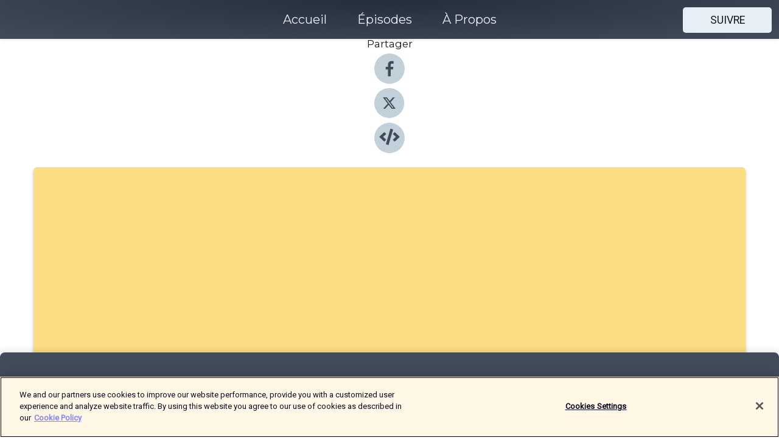

--- FILE ---
content_type: text/html; charset=utf-8
request_url: https://shows.acast.com/633c24cdb8e4730011a3807c/episodes/633c24d34f09d50012ce722f?
body_size: 22962
content:
<!DOCTYPE html><html><head><meta charSet="utf-8"/><meta name="viewport" content="width=device-width"/><meta name="theme-color" content="#424b5a"/><link rel="icon" type="image/png" href="https://open-images.acast.com/shows/633c24cdb8e4730011a3807c/show-cover.jpg?height=32"/><link rel="stylesheet" data-href="https://fonts.googleapis.com/css?family=Roboto|Montserrat" data-optimized-fonts="true"/><link type="application/rss+xml" rel="alternate" title="Business of Bouffe" href="https://feeds.acast.com/public/shows/business-of-bouffe"/><title>Business of Bouffe #5 | Mercotte – Le Meilleur Pâtissier | L’histoire d’une influenceuse culinaire multimédia qui a fait sa vie à l’envers - Business of Bouffe | Acast</title><meta name="description" content="Écouter Business of Bouffe #5 | Mercotte – Le Meilleur Pâtissier | L’histoire d’une influenceuse culinaire multimédia qui a fait sa vie à l’envers de Business of Bouffe. Nous sommes aujourd’hui avec Mercotte, fondatrice du blog « La Cuisine de Mercotte » et jury de l’émission « Le Meilleur Pâtissier » sur M6 avec Cyril Lignac. Nous avons eu la chance de l’intercepter, entre deux rendez-vous, à la sortie de la Gare de Lyon. La rencontre avec Mercotte :Philibert connait Mercotte depuis de nombreuses années : ils sont tous les deux savoyards et amoureux de leur terroir. Mercotte était d’ailleurs l’une des premières ambassadrices de la Maison de Savoie à Paris.Dans cet épisode, nous revenons sur le parcours hors du commun de Mercotte : mère de 4 enfants, co-pilote de rallye, championne de bridge, blogueuse culinaire, animatrice radio puis star de la télévision ! Sans vraiment le vouloir, on le verra, elle est aujourd’hui une influenceuse de 1er ordre et anime une communauté de plusieurs centaines de milliers de personnes… de quoi rendre jaloux les plus grandes marques ! Pourquoi la bouffe ?Elle le reconnaît : elle ne savait pas faire cuire un œuf quand elle s’est mariée. Elle se met à la cuisine plus tard, influencée par son grand frère, qui, passionné de gastronomie, aime recevoir à la maison.Chose très surprenante, avant la cuisine, Mercotte a fait du rallye automobile avec son mari. Elle était co-pilote. Elle devient par la suite championne de bridge, puis arbitre, avant de finalement se tourner vers la gastronomie et organiser des stages de cuisine à la maison avec ses amis. Tout s’accélère en 2005 lors de stages à l’école Valrhona, où elle découvre l’univers de la pâtisserie. Parlons Business !Ce n’est finalement qu’à l’âge de 63 ans que Mercotte lance son blog : « La cuisine de Mercotte ». À l’époque, elle fréquentait des forums sur internet dédiés à la cuisine. C’est précisément dans ces forums que des internautes lui ont suggéré de lancer un blog. Comme Mercotte ne fait rien à moitié, elle lance son blog toute seule, du jour au lendemain, et apprend sur le tas.Même si elle aime dire qu’il est très facile de créer un blog, elle reconnait que cela prend du temps : préparer les recettes, les photographier, écrire les articles, etc… C’est d’ailleurs pour cela qu’elle se lève très tôt, à 4 heures du matin ! Sa ligne éditoriale est la pédagogie : elle sélectionne les recettes de ses chefs préférés, les décortique et les retravaille pour les rendre plus accessibles. Elle ne se voit pas comme une entrepreneure, elle fait tout cela par passion et pour le plaisir.Avec la notoriété acquise grâce au blog, Mercotte a l’idée de publier des livres pour partager sa vision de la cuisine et de la pâtisserie : « 30 desserts créatifs pour toutes les occasions » (2007), son best seller : « Solutions macarons » (2008) et « Solution organisation » (2010). Depuis 2009, Mercotte est également chroniqueuse à la radio et co-anime l’émission « l’Assiette Savoyarde » sur France Bleu Pays de Savoie. Finalement, en 2012, elle est invitée par BBC France pour présenter « Le Meilleur Pâtissier ». La chaîne cherche à l’époque une femme, d’un certain âge, amateure éclairée de pâtisserie. Mercotte coche toutes les cases ! L’émission est un énorme succès et se dirige aujourd’hui vers sa 9e saison."/><meta name="keywords" content="Business of Bouffe,business,bouffe,food,podcast,chef,entrepreneur,agriculteur,restaurateur,digital,restaurant,terroir,philibert chambre,emmanuel rubin,raphaele marchal,Arts|Food, Business, Business|Entrepreneurship"/><meta property="fb:app_id" content="1835552990005756"/><meta property="og:type" content="video.other"/><meta property="og:title" content="Business of Bouffe #5 | Mercotte – Le Meilleur Pâtissier | L’histoire d’une influenceuse culinaire multimédia qui a fait sa vie à l’envers | Business of Bouffe"/><meta property="og:description" content="Dans cet épisode, nous revenons sur le parcours de Mercotte, jury de l’émission « Le Meilleur Pâtissier ». Nous parlons pâtisserie, blog, et télévision."/><meta property="og:image" content="https://open-images.acast.com/shows/633c24cdb8e4730011a3807c/633c24d34f09d50012ce722f.jpg?height=315"/><meta property="og:image:width" content="315"/><meta property="og:image:height" content="315"/><meta property="og:url" content="https://shows.acast.com/business-of-bouffe/episodes/633c24d34f09d50012ce722f"/><meta property="og:audio" content="https://open.acast.com/public/streams/633c24cdb8e4730011a3807c/episodes/633c24d34f09d50012ce722f.mp3"/><meta property="og:audio:secure_url" content="https://open.acast.com/public/streams/633c24cdb8e4730011a3807c/episodes/633c24d34f09d50012ce722f.mp3"/><meta property="og:audio:type" content="audio/mpeg"/><meta name="twitter:card" content="player"/><meta name="twitter:url" content="https://shows.acast.com/business-of-bouffe/episodes/633c24d34f09d50012ce722f?ref=twitter"/><meta name="twitter:title" content="Business of Bouffe #5 | Mercotte – Le Meilleur Pâtissier | L’histoire d’une influenceuse culinaire multimédia qui a fait sa vie à l’envers | Business of Bouffe"/><meta name="twitter:site" content="@acast"/><meta name="twitter:description" content=""/><meta name="twitter:image" content="https://open-images.acast.com/shows/633c24cdb8e4730011a3807c/633c24d34f09d50012ce722f.jpg?height=500"/><meta name="twitter:player" content="https://embed.acast.com/$/633c24cdb8e4730011a3807c/633c24d34f09d50012ce722f??ref=twitter"/><meta name="twitter:player:width" content="400"/><meta name="twitter:player:height" content="190"/><link rel="apple-touch-icon" href="https://open-images.acast.com/shows/633c24cdb8e4730011a3807c/633c24d34f09d50012ce722f.jpg?height=60"/><link rel="apple-touch-icon" sizes="76x76" href="https://open-images.acast.com/shows/633c24cdb8e4730011a3807c/633c24d34f09d50012ce722f.jpg?height=72"/><link rel="apple-touch-icon" sizes="120x120" href="https://open-images.acast.com/shows/633c24cdb8e4730011a3807c/633c24d34f09d50012ce722f.jpg?height=120"/><link rel="apple-touch-icon" sizes="152x152" href="https://open-images.acast.com/shows/633c24cdb8e4730011a3807c/633c24d34f09d50012ce722f.jpg?height=152"/><link rel="alternate" type="application/json+oembed" href="https://shows.acast.com/api/oembed/633c24cdb8e4730011a3807c/633c24d34f09d50012ce722f"/><link rel="canonical" href="https://shows.acast.com/business-of-bouffe/episodes/633c24d34f09d50012ce722f"/><meta name="next-head-count" content="35"/><script type="text/javascript">
            (function (w, d, s, l, i) {
            w[l] = w[l] || []; w[l].push({
              'gtm.start':
                new Date().getTime(), event: 'gtm.js'
            }); var f = d.getElementsByTagName(s)[0],
              j = d.createElement(s), dl = l != 'dataLayer' ? '&l=' + l : ''; j.async = true; j.src =
                'https://www.googletagmanager.com/gtm.js?id=' + i + dl; f.parentNode.insertBefore(j, f);
          })(window, document, 'script', 'dataLayer', 'GTM-TN7LJVGR');</script><script type="text/javascript" src="https://cdn.cookielaw.org/consent/95cc7393-f677-4c0d-a249-abbd2bbe4231/OtAutoBlock.js"></script><script src="https://cdn.cookielaw.org/scripttemplates/otSDKStub.js" data-document-language="true" type="text/javascript" data-domain-script="95cc7393-f677-4c0d-a249-abbd2bbe4231"></script><script>function OptanonWrapper() { }</script><link rel="preload" href="/_next/static/css/21a6880349adffd5.css" as="style"/><link rel="stylesheet" href="/_next/static/css/21a6880349adffd5.css" data-n-g=""/><noscript data-n-css=""></noscript><script defer="" nomodule="" src="/_next/static/chunks/polyfills-c67a75d1b6f99dc8.js"></script><script src="/_next/static/chunks/webpack-df327beb42713f18.js" defer=""></script><script src="/_next/static/chunks/framework-0c7baedefba6b077.js" defer=""></script><script src="/_next/static/chunks/main-4e36df1213707c60.js" defer=""></script><script src="/_next/static/chunks/pages/_app-5705366bc2612c9e.js" defer=""></script><script src="/_next/static/chunks/29107295-52d5ccd9ad2558b9.js" defer=""></script><script src="/_next/static/chunks/257-d641aca84f2a97d6.js" defer=""></script><script src="/_next/static/chunks/646-2a49ecc9e97ef284.js" defer=""></script><script src="/_next/static/chunks/56-a3b1de0b6cd98599.js" defer=""></script><script src="/_next/static/chunks/pages/%5BshowId%5D/episodes/%5BepisodeId%5D-d28e1352f8cb2c35.js" defer=""></script><script src="/_next/static/IAEo1PJG76N2s-ezzkHD6/_buildManifest.js" defer=""></script><script src="/_next/static/IAEo1PJG76N2s-ezzkHD6/_ssgManifest.js" defer=""></script><style data-styled="" data-styled-version="5.3.11">.fAIITM{font-size:2rem;line-height:2rem;}/*!sc*/
data-styled.g2[id="Typography__H1-fsVRJa"]{content:"fAIITM,"}/*!sc*/
.TuejL{font-size:1.3rem;line-height:1.3rem;font-weight:bold;}/*!sc*/
data-styled.g3[id="Typography__H2-jQFsNJ"]{content:"TuejL,"}/*!sc*/
.idhiFy{font-size:1.05rem;line-height:1.05rem;}/*!sc*/
data-styled.g5[id="Typography__H4-fQhpZD"]{content:"idhiFy,"}/*!sc*/
.jsuaZQ{font-size:1rem;}/*!sc*/
data-styled.g6[id="Typography__Body-glXwcD"]{content:"jsuaZQ,"}/*!sc*/
.jzoSpE{-webkit-text-decoration:none;text-decoration:none;color:inherit;}/*!sc*/
data-styled.g13[id="Link__LinkElement-gcUHji"]{content:"jzoSpE,"}/*!sc*/
.cvUJXK.cvUJXK{font-size:1.1em;min-height:40px;min-width:146px;padding:8px 16px;overflow:hidden;display:-webkit-box;display:-webkit-flex;display:-ms-flexbox;display:flex;-webkit-text-decoration:none;text-decoration:none;-webkit-box-pack:center;-webkit-justify-content:center;-ms-flex-pack:center;justify-content:center;-webkit-transition:background-color 0.5s;transition:background-color 0.5s;border:none;}/*!sc*/
.cvUJXK.cvUJXK:hover{cursor:pointer;color:#161616;background-color:#c7d1d7;border:none;}/*!sc*/
.cvUJXK.cvUJXK:active{outline:0 !important;}/*!sc*/
.cvUJXK.cvUJXK:focus{outline:0 !important;}/*!sc*/
data-styled.g14[id="Buttons__StyledButton-evkogA"]{content:"cvUJXK,"}/*!sc*/
.bTZZBG{-webkit-align-self:center;-ms-flex-item-align:center;align-self:center;margin:0 5px;}/*!sc*/
data-styled.g15[id="Buttons__Wrapper-fDfwDG"]{content:"bTZZBG,"}/*!sc*/
.fCQIbZ{color:#161616;background-color:#e5eff5;border-radius:5px;}/*!sc*/
.fCQIbZ:focus{border-color:#161616;color:#161616;background-color:#e5eff5;border-radius:5px;}/*!sc*/
data-styled.g17[id="Buttons__ButtonBase-deOWHa"]{content:"fCQIbZ,"}/*!sc*/
.jucQmV.jucQmV{text-transform:uppercase;}/*!sc*/
data-styled.g18[id="SubscribeButton__FollowButton-kYSCrx"]{content:"jucQmV,"}/*!sc*/
.esfzLv{position:absolute;right:12px;top:12px;}/*!sc*/
data-styled.g19[id="Drawer__SubscribeWrapper-fdZssw"]{content:"esfzLv,"}/*!sc*/
.KLHJT{width:50px;height:50px;position:fixed;left:5px;top:5px;cursor:pointer;background:#e5eff5;border-radius:5px;}/*!sc*/
.KLHJT span,.KLHJT:before,.KLHJT:after{height:2px;border-radius:2px;width:40%;position:absolute;left:50%;margin-left:-25%;background:#161616;}/*!sc*/
.KLHJT span{top:50%;margin-top:-1px;text-indent:-9999px;}/*!sc*/
.KLHJT:before,.KLHJT:after{content:'';-webkit-transition:all 0.3s ease;-webkit-transition:all 0.3s ease;transition:all 0.3s ease;}/*!sc*/
.KLHJT:before{top:30%;width:30%;}/*!sc*/
.KLHJT:after{bottom:30%;width:50%;}/*!sc*/
.KLHJT span.active{display:none;}/*!sc*/
.KLHJT.active:before{-webkit-transform:rotate(135deg);-webkit-transform:rotate(135deg);-ms-transform:rotate(135deg);transform:rotate(135deg);top:45%;width:50%;}/*!sc*/
.KLHJT.active:after{-webkit-transform:rotate(-135deg);-webkit-transform:rotate(-135deg);-ms-transform:rotate(-135deg);transform:rotate(-135deg);top:45%;width:50%;}/*!sc*/
data-styled.g20[id="Drawer__Hamburger-jihBTa"]{content:"KLHJT,"}/*!sc*/
.cFMpeB .ant-drawer-header{border-bottom:0px;}/*!sc*/
.cFMpeB .ant-list-item-content-single{-webkit-box-pack:center;-webkit-justify-content:center;-ms-flex-pack:center;justify-content:center;}/*!sc*/
data-styled.g22[id="Drawer__FullDrawer-cIjuH"]{content:"cFMpeB,"}/*!sc*/
.jFRRVh{z-index:1001;display:-webkit-box;display:-webkit-flex;display:-ms-flexbox;display:flex;-webkit-box-pack:center;-webkit-justify-content:center;-ms-flex-pack:center;justify-content:center;-webkit-align-items:center;-webkit-box-align:center;-ms-flex-align:center;align-items:center;background:#424b5a;color:#F0F2F5;min-height:64px;box-shadow:0 1px 5px 0 rgba(0,0,0,0.12);background-image:radial-gradient( ellipse at top,#242d3c,#424b5a );}/*!sc*/
data-styled.g27[id="Header__TopBarElement-jCfqCz"]{content:"jFRRVh,"}/*!sc*/
.kkFmye{width:100%;position:fixed;top:0px;left:0px;right:0px;background:transparent;margin:0px;padding:0;z-index:1001;}/*!sc*/
data-styled.g30[id="Header-fhmhdH"]{content:"kkFmye,"}/*!sc*/
.cAXslU{-webkit-align-items:center;-webkit-box-align:center;-ms-flex-align:center;align-items:center;display:-webkit-box;display:-webkit-flex;display:-ms-flexbox;display:flex;-webkit-box-pack:center;-webkit-justify-content:center;-ms-flex-pack:center;justify-content:center;text-align:center;font-size:12px;line-height:12px;font-weight:bold;text-transform:uppercase;margin:5px;}/*!sc*/
data-styled.g31[id="Subscribe__IconName-joHuOw"]{content:"cAXslU,"}/*!sc*/
.fmvySL{margin:5px 10px 5px 5px;}/*!sc*/
data-styled.g32[id="Subscribe__ButtonIconName-jvvJDm"]{content:"fmvySL,"}/*!sc*/
.dxCvwz{display:-webkit-box;display:-webkit-flex;display:-ms-flexbox;display:flex;padding:2px 5px;cursor:pointer;word-break:break-all;-webkit-text-decoration:none;text-decoration:none;border:1px solid #F0F2F5;margin:0px 5px;border-radius:15px;background:#424b5a;color:#F0F2F5;}/*!sc*/
.dxCvwz path{fill:#F0F2F5;}/*!sc*/
.dxCvwz:hover{background:#F0F2F5;}/*!sc*/
.dxCvwz:hover .Subscribe__IconName-joHuOw{color:#424b5a;}/*!sc*/
.dxCvwz:hover path{fill:#424b5a;}/*!sc*/
data-styled.g33[id="Subscribe__SubscribeButton-iuXdSK"]{content:"dxCvwz,"}/*!sc*/
.iDZLbp{-webkit-align-items:center;-webkit-box-align:center;-ms-flex-align:center;align-items:center;display:-webkit-box;display:-webkit-flex;display:-ms-flexbox;display:flex;-webkit-box-pack:center;-webkit-justify-content:center;-ms-flex-pack:center;justify-content:center;margin:5px;}/*!sc*/
data-styled.g34[id="Subscribe__Icon-kulOCb"]{content:"iDZLbp,"}/*!sc*/
.jhFzSe{margin:5px 5px 5px 10px;}/*!sc*/
data-styled.g35[id="Subscribe__ButtonIcon-hylJEF"]{content:"jhFzSe,"}/*!sc*/
.dDWhIt{padding:10px 20px;background:#424b5a;color:#F0F2F5;border-top:1px solid #242d3c;background-image:radial-gradient( ellipse at top,#606978,transparent ),radial-gradient(ellipse at bottom,#242d3c,transparent);margin-bottom:calc(140px - 4px);}/*!sc*/
data-styled.g36[id="Footer-dMCvEp"]{content:"dDWhIt,"}/*!sc*/
.iboUMz{display:-webkit-box;display:-webkit-flex;display:-ms-flexbox;display:flex;-webkit-flex-direction:column;-ms-flex-direction:column;flex-direction:column;justify-items:center;-webkit-align-items:center;-webkit-box-align:center;-ms-flex-align:center;align-items:center;}/*!sc*/
data-styled.g37[id="Footer__Content-dmqHcg"]{content:"iboUMz,"}/*!sc*/
.ljxdEE{text-align:center;padding:10px 0;color:#F0F2F5;}/*!sc*/
data-styled.g38[id="Footer__FooterText-dFsehJ"]{content:"ljxdEE,"}/*!sc*/
.iQSmLw{margin-top:20px;font-size:12px;text-align:center;padding:10px 0;color:#F0F2F5;}/*!sc*/
.iQSmLw a{color:#F0F2F5;-webkit-text-decoration:underline;text-decoration:underline;}/*!sc*/
data-styled.g39[id="Footer__FooterAcastText-gtKwXx"]{content:"iQSmLw,"}/*!sc*/
.cDyTQl.cDyTQl{width:100%;margin:64px auto 0px auto;min-height:100vh;}/*!sc*/
data-styled.g41[id="DefaultLayout__Body-cLUEfV"]{content:"cDyTQl,"}/*!sc*/
.iOGpAj .ant-modal-title{-webkit-letter-spacing:0px;-moz-letter-spacing:0px;-ms-letter-spacing:0px;letter-spacing:0px;font-family:'Telegraf-Bold';font-size:1.25rem;}/*!sc*/
data-styled.g42[id="DefaultLayout__ModalStyled-gYuvQJ"]{content:"iOGpAj,"}/*!sc*/
.dYsFaX{left:0px;right:0px;height:140px;z-index:999;position:fixed;bottom:0px;box-shadow:0 -3px 10px 0 rgba(0,0,0,0.1);background-color:transparent;text-align:center;}/*!sc*/
data-styled.g43[id="DefaultLayout__PlayerFooterElement-iYPywt"]{content:"dYsFaX,"}/*!sc*/
.gXgcXL{display:block;width:100%;height:140px;border:none;top:0px;position:absolute;}/*!sc*/
data-styled.g44[id="DefaultLayout__Iframe-dGHxkF"]{content:"gXgcXL,"}/*!sc*/
*{font-family:Roboto,Verdana,Geneva,Tahoma,sans-serif;}/*!sc*/
h1,h2,h3,h4,h5,h6{font-family:Montserrat;}/*!sc*/
body{margin:0;padding:0;line-height:1.5;-webkit-font-smoothing:antialiased;}/*!sc*/
a{-webkit-text-decoration:none;text-decoration:none;}/*!sc*/
a:hover{color:inherit;}/*!sc*/
.ant-modal-mask{z-index:1001!important;}/*!sc*/
.ant-modal-wrap{z-index:1001!important;}/*!sc*/
data-styled.g45[id="sc-global-enLAFf1"]{content:"sc-global-enLAFf1,"}/*!sc*/
.kkRkKW{-webkit-transition:all 0.3s ease-in-out;transition:all 0.3s ease-in-out;}/*!sc*/
.kkRkKW path{-webkit-transition:all 0.2s ease-in-out;transition:all 0.2s ease-in-out;}/*!sc*/
.kkRkKW:hover{-webkit-transform:scale(1.1);-ms-transform:scale(1.1);transform:scale(1.1);}/*!sc*/
.kkRkKW:hover path{fill:#ffffff;}/*!sc*/
.kkRkKW:hover circle{fill:#3b5998;}/*!sc*/
data-styled.g46[id="facebook__FacebookStyled-bhyJAj"]{content:"kkRkKW,"}/*!sc*/
.fqSfOD{-webkit-transition:all 0.3s ease-in-out;transition:all 0.3s ease-in-out;}/*!sc*/
.fqSfOD path{-webkit-transition:all 0.2s ease-in-out;transition:all 0.2s ease-in-out;}/*!sc*/
.fqSfOD:hover{-webkit-transform:scale(1.1);-ms-transform:scale(1.1);transform:scale(1.1);}/*!sc*/
.fqSfOD:hover path.logo{fill:#fafafa;}/*!sc*/
.fqSfOD:hover path.background{fill:#040404;}/*!sc*/
data-styled.g47[id="twitter__TwitterStyled-iHYlhf"]{content:"fqSfOD,"}/*!sc*/
.hIgNOY{-webkit-transition:all 0.3s ease-in-out;transition:all 0.3s ease-in-out;}/*!sc*/
.hIgNOY path{-webkit-transition:all 0.2s ease-in-out;transition:all 0.2s ease-in-out;}/*!sc*/
.hIgNOY:hover{-webkit-transform:scale(1.1);-ms-transform:scale(1.1);transform:scale(1.1);}/*!sc*/
.hIgNOY:hover path{fill:#ffffff;}/*!sc*/
.hIgNOY:hover circle{fill:#00bfa5;}/*!sc*/
data-styled.g48[id="embed__EmbedStyled-hGbveb"]{content:"hIgNOY,"}/*!sc*/
.fulAmV{display:-webkit-box;display:-webkit-flex;display:-ms-flexbox;display:flex;padding:0;list-style:none;-webkit-box-pack:center;-webkit-justify-content:center;-ms-flex-pack:center;justify-content:center;-webkit-align-items:center;-webkit-box-align:center;-ms-flex-align:center;align-items:center;-webkit-flex-direction:column;-ms-flex-direction:column;flex-direction:column;}/*!sc*/
.fulAmV li{margin:0 10px;}/*!sc*/
data-styled.g51[id="Socials__SocialIcons-gdSusr"]{content:"fulAmV,"}/*!sc*/
.dDciAv{text-align:center;color:#161616;}/*!sc*/
data-styled.g52[id="Socials__ItemTitle-dkqnEN"]{content:"dDciAv,"}/*!sc*/
.gzSlQB span[role='img']{margin-right:1rem;}/*!sc*/
.gzSlQB.gzSlQB{height:auto;font-size:1.1rem;border:0px !important;color:#161616;background-color:#e5eff5;border:none;border-radius:5px;}/*!sc*/
.gzSlQB.gzSlQB:hover{-webkit-transform:scale(1.03);-ms-transform:scale(1.03);transform:scale(1.03);cursor:pointer;color:#161616;}/*!sc*/
data-styled.g53[id="PlayButton__PlayButtonStyled-PLKwP"]{content:"gzSlQB,"}/*!sc*/
.ioAIAL{-webkit-align-items:flex-start !important;-webkit-box-align:flex-start !important;-ms-flex-align:flex-start !important;align-items:flex-start !important;-webkit-box-pack:start;-webkit-justify-content:flex-start;-ms-flex-pack:start;justify-content:flex-start;background-color:#fefefe;border-radius:8px;padding:10px 15px !important;margin-top:6px;}/*!sc*/
.ioAIAL .ant-list-item-action{display:-webkit-inline-box;display:-webkit-inline-flex;display:-ms-inline-flexbox;display:inline-flex;-webkit-align-items:center;-webkit-box-align:center;-ms-flex-align:center;align-items:center;margin-inline-start:12px !important;}/*!sc*/
.ioAIAL .ant-list-item-action li{height:100%;display:-webkit-box;display:-webkit-flex;display:-ms-flexbox;display:flex;-webkit-align-items:center;-webkit-box-align:center;-ms-flex-align:center;align-items:center;-webkit-box-pack:center;-webkit-justify-content:center;-ms-flex-pack:center;justify-content:center;}/*!sc*/
data-styled.g54[id="EpisodeListItem__ListItemStyled-iBBHlu"]{content:"ioAIAL,"}/*!sc*/
.iiDLiW{margin-bottom:0.1em;font-weight:bold;}/*!sc*/
data-styled.g55[id="EpisodeListItem__TitleStyled-bnvvwp"]{content:"iiDLiW,"}/*!sc*/
.bUVPdL{width:98px;height:98px;margin-right:10px;border-radius:8px;}/*!sc*/
data-styled.g56[id="EpisodeListItem__EpisodeCover-dETuO"]{content:"bUVPdL,"}/*!sc*/
.jSKFLZ{word-break:break-word;word-wrap:break-word;overflow-wrap:break-word;margin:15px 0px 5px 0px;line-height:21px;height:40px;overflow:hidden;text-overflow:ellipsis;-webkit-line-clamp:2;display:-webkit-box;-webkit-box-orient:vertical;color:#424B5A;}/*!sc*/
data-styled.g57[id="EpisodeListItem__FeatCardSummary-ixygAI"]{content:"jSKFLZ,"}/*!sc*/
.ibWqjy{display:-webkit-box;display:-webkit-flex;display:-ms-flexbox;display:flex;-webkit-flex-direction:column;-ms-flex-direction:column;flex-direction:column;-webkit-box-pack:top;-webkit-justify-content:top;-ms-flex-pack:top;justify-content:top;width:100%;min-height:98px;}/*!sc*/
data-styled.g58[id="EpisodeListItem__EpisodeInfo-dMuDjN"]{content:"ibWqjy,"}/*!sc*/
.hVOIhM{font-size:12px;color:#424B5A;padding:5px 10px 5px 0px;}/*!sc*/
.hVOIhM span[role='img']{margin-right:5px;}/*!sc*/
data-styled.g59[id="EpisodeListItem__Duration-ZldaQ"]{content:"hVOIhM,"}/*!sc*/
.fuCtWx{font-size:12px;color:#424B5A;padding:5px 10px;}/*!sc*/
.fuCtWx span[role='img']{margin-right:5px;}/*!sc*/
data-styled.g60[id="EpisodeListItem__DatePublish-ibxPoH"]{content:"fuCtWx,"}/*!sc*/
.HauGd{font-size:12px;color:#424B5A;padding:5px 10px;}/*!sc*/
data-styled.g61[id="EpisodeListItem__Seasons-cKCWbE"]{content:"HauGd,"}/*!sc*/
.inYIcH{padding:15px 10px;border-top:slimBorder;border-right:slimBorder;border-left:slimBorder;border-bottom:none;text-align:justify;max-height:150px;overflow:hidden;border-radius:4px;box-shadow:inset 0 -10px 10px -10px rgba(0,0,0,0.25);}/*!sc*/
data-styled.g82[id="EpisodeSummary__Wrapper-fDPOry"]{content:"inYIcH,"}/*!sc*/
.jlpHIe{margin:0 5px;}/*!sc*/
data-styled.g83[id="Episode__Dot-crDYYK"]{content:"jlpHIe,"}/*!sc*/
.gkykcU{max-width:1200px;margin:30px auto;padding:0 15px;}/*!sc*/
data-styled.g84[id="Episode__Wrapper-kRXjvm"]{content:"gkykcU,"}/*!sc*/
.cVEzJV{position:relative;padding-bottom:100%;display:block;box-shadow:#bdc3c7 0 5px 5px;width:100%;margin:0 auto;}/*!sc*/
data-styled.g85[id="Episode__Cover-kvqYbk"]{content:"cVEzJV,"}/*!sc*/
.lclhAL{position:absolute;left:0;height:auto;width:100%;border-radius:6px;-webkit-transition:all 0.5s ease-in;transition:all 0.5s ease-in;}/*!sc*/
data-styled.g86[id="Episode__Image-hfuGvq"]{content:"lclhAL,"}/*!sc*/
.eeFwQc{padding:15px 0 15px 0;margin:0px 0px;}/*!sc*/
data-styled.g87[id="Episode__TitleWrapper-iSiqHS"]{content:"eeFwQc,"}/*!sc*/
.glAVQZ{display:-webkit-box;display:-webkit-flex;display:-ms-flexbox;display:flex;-webkit-flex-direction:row;-ms-flex-direction:row;flex-direction:row;-webkit-align-items:center;-webkit-box-align:center;-ms-flex-align:center;align-items:center;-webkit-box-pack:justify;-webkit-justify-content:space-between;-ms-flex-pack:justify;justify-content:space-between;width:100%;padding-right:30px;}/*!sc*/
data-styled.g88[id="Episode__EpisodeInfoWrapperWithButton-elobSB"]{content:"glAVQZ,"}/*!sc*/
.hcCOhk{display:-webkit-box;display:-webkit-flex;display:-ms-flexbox;display:flex;margin-right:15px;}/*!sc*/
data-styled.g89[id="Episode__EpisodeInfoWrapper-faoqtZ"]{content:"hcCOhk,"}/*!sc*/
.GFrje{display:block;margin-bottom:5px;}/*!sc*/
data-styled.g90[id="Episode__DatePublish-eUcRXA"]{content:"GFrje,"}/*!sc*/
.ZGbYc{margin:5vh 0;}/*!sc*/
data-styled.g91[id="Episode__MoreEpisodes-kFxnzW"]{content:"ZGbYc,"}/*!sc*/
.jmTpns{display:-webkit-box;display:-webkit-flex;display:-ms-flexbox;display:flex;text-align:center;-webkit-box-pack:center;-webkit-justify-content:center;-ms-flex-pack:center;justify-content:center;margin-top:20px;margin-bottom:-10px;}/*!sc*/
data-styled.g93[id="Episode__ButtonWrapper-iVKpxA"]{content:"jmTpns,"}/*!sc*/
</style><link rel="stylesheet" href="https://fonts.googleapis.com/css?family=Roboto|Montserrat"/></head><body><div id="__next"><section class="ant-layout css-17eed5t"><header class="Header-fhmhdH kkFmye"><div class="Header__TopBarElement-jCfqCz jFRRVh"><div class="ant-row ant-row-end css-17eed5t"><div class="Drawer__Hamburger-jihBTa KLHJT"><span class=""></span></div><div class="Drawer__SubscribeWrapper-fdZssw esfzLv"><div><button id="drawer-follow-button" type="button" class="ant-btn css-17eed5t ant-btn-default Buttons__StyledButton-evkogA cvUJXK Buttons__ButtonBase-deOWHa SubscribeButton__FollowButton-kYSCrx fCQIbZ jucQmV"><span class="Buttons__Wrapper-fDfwDG bTZZBG">Suivre</span></button></div></div></div></div></header><main class="ant-layout-content DefaultLayout__Body-cLUEfV cDyTQl css-17eed5t"><div class="Episode__Wrapper-kRXjvm gkykcU"><div class="ant-row ant-row-center css-17eed5t" style="margin-left:-10px;margin-right:-10px"><div style="padding-left:10px;padding-right:10px" class="ant-col ant-col-xs-0 ant-col-sm-0 ant-col-md-2 css-17eed5t"><div><h4 class="Typography__H4-fQhpZD Socials__ItemTitle-dkqnEN idhiFy dDciAv">Partager</h4><ul class="Socials__SocialIcons-gdSusr fulAmV"><li id="share-icon-facebook"><a href="http://www.facebook.com/sharer/sharer.php?u=https://shows.acast.com/business-of-bouffe/episodes/633c24d34f09d50012ce722f" target="_blank" rel="noopener noreferrer"><svg viewBox="-384 -256 1024 1024" width="50" height="50" class="facebook__FacebookStyled-bhyJAj kkRkKW"><circle cx="128" cy="256" r="512" fill="#C2D1D9"></circle><path fill="#424B5A" d="M76.7 512V283H0v-91h76.7v-71.7C76.7 42.4 124.3 0 193.8 0c33.3 0 61.9 2.5 70.2 3.6V85h-48.2c-37.8 0-45.1 18-45.1 44.3V192H256l-11.7 91h-73.6v229"></path></svg></a></li><li id="share-icon-twitter"><a href="http://x.com/intent/tweet?url=https://shows.acast.com/business-of-bouffe/episodes/633c24d34f09d50012ce722f&amp;via=acast&amp;text=Business of Bouffe" target="_blank" rel="noopener noreferrer"><svg xmlns="http://www.w3.org/2000/svg" shape-rendering="geometricPrecision" text-rendering="geometricPrecision" image-rendering="optimizeQuality" fill-rule="evenodd" clip-rule="evenodd" viewBox="0 0 520 520" width="50" height="50" class="twitter__TwitterStyled-iHYlhf fqSfOD"><path class="background" fill="#C2D1D9" d="M256 0c141.385 0 256 114.615 256 256S397.385 512 256 512 0 397.385 0 256 114.615 0 256 0z"></path><path class="logo" fill="#424B5A" fill-rule="nonzero" d="M318.64 157.549h33.401l-72.973 83.407 85.85 113.495h-67.222l-52.647-68.836-60.242 68.836h-33.423l78.052-89.212-82.354-107.69h68.924l47.59 62.917 55.044-62.917zm-11.724 176.908h18.51L205.95 176.493h-19.86l120.826 157.964z"></path></svg></a></li><li id="share-icon-embed"><a><svg viewBox="-160 -190 960 960" width="50" height="50" class="embed__EmbedStyled-hGbveb hIgNOY"><circle cx="320" cy="290" r="480" fill="#C2D1D9"></circle><path fill="#424B5A" d="M278.9 511.5l-61-17.7c-6.4-1.8-10-8.5-8.2-14.9L346.2 8.7c1.8-6.4 8.5-10 14.9-8.2l61 17.7c6.4 1.8 10 8.5 8.2 14.9L293.8 503.3c-1.9 6.4-8.5 10.1-14.9 8.2zm-114-112.2l43.5-46.4c4.6-4.9 4.3-12.7-.8-17.2L117 256l90.6-79.7c5.1-4.5 5.5-12.3.8-17.2l-43.5-46.4c-4.5-4.8-12.1-5.1-17-.5L3.8 247.2c-5.1 4.7-5.1 12.8 0 17.5l144.1 135.1c4.9 4.6 12.5 4.4 17-.5zm327.2.6l144.1-135.1c5.1-4.7 5.1-12.8 0-17.5L492.1 112.1c-4.8-4.5-12.4-4.3-17 .5L431.6 159c-4.6 4.9-4.3 12.7.8 17.2L523 256l-90.6 79.7c-5.1 4.5-5.5 12.3-.8 17.2l43.5 46.4c4.5 4.9 12.1 5.1 17 .6z"></path></svg></a></li></ul></div></div><div style="padding-left:10px;padding-right:10px" class="ant-col ant-col-xs-12 ant-col-sm-12 ant-col-md-6 css-17eed5t"><div class="Episode__Cover-kvqYbk cVEzJV"><img src="https://open-images.acast.com/shows/633c24cdb8e4730011a3807c/633c24d34f09d50012ce722f.jpg?height=750" alt="cover art for Business of Bouffe #5 | Mercotte – Le Meilleur Pâtissier | L’histoire d’une influenceuse culinaire multimédia qui a fait sa vie à l’envers" class="Episode__Image-hfuGvq lclhAL"/></div><br/><button episode="[object Object]" type="button" class="ant-btn css-17eed5t ant-btn-default ant-btn-lg ant-btn-block PlayButton__PlayButtonStyled-PLKwP gzSlQB"><span role="img" aria-label="play-circle" class="anticon anticon-play-circle"><svg viewBox="64 64 896 896" focusable="false" data-icon="play-circle" width="1em" height="1em" fill="currentColor" aria-hidden="true"><path d="M512 64C264.6 64 64 264.6 64 512s200.6 448 448 448 448-200.6 448-448S759.4 64 512 64zm144.1 454.9L437.7 677.8a8.02 8.02 0 01-12.7-6.5V353.7a8 8 0 0112.7-6.5L656.1 506a7.9 7.9 0 010 12.9z"></path></svg></span>Play</button></div><div style="padding-left:10px;padding-right:10px" class="ant-col ant-col-xs-24 ant-col-sm-24 ant-col-md-16 css-17eed5t"><div class="ant-row css-17eed5t"><h1 class="Typography__H1-fsVRJa fAIITM">Business of Bouffe</h1></div><div class="ant-row css-17eed5t"><div class="Episode__TitleWrapper-iSiqHS eeFwQc"><h2 class="Typography__H2-jQFsNJ TuejL">Business of Bouffe #5 | Mercotte – Le Meilleur Pâtissier | L’histoire d’une influenceuse culinaire multimédia qui a fait sa vie à l’envers</h2><div class="Episode__EpisodeInfoWrapperWithButton-elobSB glAVQZ"><div class="Episode__EpisodeInfoWrapper-faoqtZ hcCOhk"><div><span>Ep.<!-- --> <!-- -->5</span></div><div class="Episode__Dot-crDYYK jlpHIe">•</div><time dateTime="2019-11-30T23:05:04.000Z" class="Episode__DatePublish-eUcRXA GFrje">samedi 30 novembre 2019</time></div></div></div></div><div class="EpisodeSummary__Wrapper-fDPOry inYIcH"><div><p>Nous sommes aujourd’hui avec Mercotte, fondatrice du blog « La Cuisine de Mercotte » et jury de l’émission « Le Meilleur Pâtissier » sur M6 avec Cyril Lignac. Nous avons eu la chance de l’intercepter, entre deux rendez-vous, à la sortie de la Gare de Lyon.</p><p> </p>La rencontre avec Mercotte :<p>Philibert connait Mercotte depuis de nombreuses années : ils sont tous les deux savoyards et amoureux de leur terroir. Mercotte était d’ailleurs l’une des premières ambassadrices de la <a href="http://www.maisondesavoie.com/" rel="nofollow" target="_blank">Maison de Savoie</a> à Paris.</p><p><br /></p><p>Dans cet épisode, nous revenons sur le parcours hors du commun de Mercotte : mère de 4 enfants, co-pilote de rallye, championne de bridge, blogueuse culinaire, animatrice radio puis star de la télévision ! Sans vraiment le vouloir, on le verra, elle est aujourd’hui une influenceuse de 1er ordre et anime une communauté de plusieurs centaines de milliers de personnes… de quoi rendre jaloux les plus grandes marques !</p><p> </p>Pourquoi la bouffe ?<p>Elle le reconnaît : elle ne savait pas faire cuire un œuf quand elle s’est mariée. Elle se met à la cuisine plus tard, influencée par son grand frère, qui, passionné de gastronomie, aime recevoir à la maison.</p><p>Chose très surprenante, avant la cuisine, Mercotte a fait du rallye automobile avec son mari. Elle était co-pilote. Elle devient par la suite championne de bridge, puis arbitre, avant de finalement se tourner vers la gastronomie et organiser des stages de cuisine à la maison avec ses amis. Tout s’accélère en 2005 lors de stages à l’école Valrhona, où elle découvre l’univers de la pâtisserie.</p><p> </p>Parlons Business !<p>Ce n’est finalement qu’à l’âge de 63 ans que Mercotte lance son blog : « La cuisine de Mercotte ». À l’époque, elle fréquentait des forums sur internet dédiés à la cuisine. C’est précisément dans ces forums que des internautes lui ont suggéré de lancer un blog. Comme Mercotte ne fait rien à moitié, elle lance son blog toute seule, du jour au lendemain, et apprend sur le tas.</p><p>Même si elle aime dire qu’il est très facile de créer un blog, elle reconnait que cela prend du temps : préparer les recettes, les photographier, écrire les articles, etc… C’est d’ailleurs pour cela qu’elle se lève très tôt, à 4 heures du matin ! Sa ligne éditoriale est la pédagogie : elle sélectionne les recettes de ses chefs préférés, les décortique et les retravaille pour les rendre plus accessibles. Elle ne se voit pas comme une entrepreneure, elle fait tout cela par passion et pour le plaisir.</p><p><br /></p><p>Avec la notoriété acquise grâce au blog, Mercotte a l’idée de publier des livres pour partager sa vision de la cuisine et de la pâtisserie : « <em>30 desserts créatifs pour toutes les occasions</em> » (2007), son best seller : « <em>Solutions macarons </em>» (2008) et « <em>Solution organisation</em> » (2010). Depuis 2009, Mercotte est également chroniqueuse à la radio et co-anime l’émission « l’Assiette Savoyarde » sur France Bleu Pays de Savoie. Finalement, en 2012, elle est invitée par BBC France pour présenter « Le Meilleur Pâtissier ». La chaîne cherche à l’époque une femme, d’un certain âge, amateure éclairée de pâtisserie. Mercotte coche toutes les cases ! L’émission est un énorme succès et se dirige aujourd’hui vers sa 9e saison.</p></div></div><button type="button" class="ant-btn css-17eed5t ant-btn-text"><span role="img" aria-label="caret-down" class="anticon anticon-caret-down"><svg viewBox="0 0 1024 1024" focusable="false" data-icon="caret-down" width="1em" height="1em" fill="currentColor" aria-hidden="true"><path d="M840.4 300H183.6c-19.7 0-30.7 20.8-18.5 35l328.4 380.8c9.4 10.9 27.5 10.9 37 0L858.9 335c12.2-14.2 1.2-35-18.5-35z"></path></svg></span>Show more</button><div class="Episode__ButtonWrapper-iVKpxA jmTpns"></div><div class="ant-row ant-row-left css-17eed5t" style="margin-top:-5px;margin-bottom:-5px"><a href="https://feeds.acast.com/public/shows/business-of-bouffe" id="subscribe-item-RSS" target="_blank" rel="noopener noreferrer nofollow" class="Subscribe__SubscribeButton-iuXdSK dxCvwz"><div class="Subscribe__Icon-kulOCb Subscribe__ButtonIcon-hylJEF iDZLbp jhFzSe"><svg viewBox="0 0 40 40" width="15" height="15"><path fill-rule="evenodd" clip-rule="evenodd" d="M1.48178 0.000801672C22.4588 0.750313 39.2494 17.6483 39.9992 38.5179C40.026 39.3216 39.3744 39.991 38.571 39.9998H34.2863C33.5186 39.9998 32.8938 39.3841 32.8581 38.616C32.1529 21.5491 18.4598 7.84699 1.39252 7.1507C0.615921 7.11506 0.00892639 6.49006 0.00892639 5.72248V1.42902C0.00892639 0.625313 0.678406 -0.0260538 1.48178 0.000801672ZM27.1184 38.4915C26.3686 24.6912 15.3177 13.6224 1.49963 12.8724C0.687332 12.828 0 13.4798 0 14.3006V18.5946C0 19.3441 0.580215 19.9779 1.33003 20.0228C11.3098 20.6741 19.3167 28.6546 19.9684 38.661C20.013 39.411 20.6468 39.991 21.3966 39.991H25.6902C26.5114 39.991 27.163 39.3035 27.1184 38.4915ZM11.4436 34.2781C11.4436 37.4383 8.88177 39.991 5.73075 39.991C2.57973 39.991 0.00892639 37.429 0.00892639 34.2781C0.00892639 31.1273 2.5708 28.5653 5.72182 28.5653C8.87284 28.5653 11.4436 31.118 11.4436 34.2781Z" fill="white"></path></svg></div><div class="Typography__Body-glXwcD Subscribe__IconName-joHuOw Subscribe__ButtonIconName-jvvJDm jsuaZQ cAXslU fmvySL">RSS</div></a></div></div></div><div class="Episode__MoreEpisodes-kFxnzW ZGbYc"><div><div class="ant-row ant-row-space-between css-17eed5t"><h4 class="Typography__H4-fQhpZD idhiFy">More episodes</h4><a href="/business-of-bouffe/episodes" class="Link__LinkElement-gcUHji jzoSpE"><h4 class="Typography__H4-fQhpZD idhiFy">View all episodes</h4></a></div><div class="ant-list ant-list-split css-17eed5t"><div class="ant-spin-nested-loading css-17eed5t"><div class="ant-spin-container"><ul class="ant-list-items"><li class="ant-list-item EpisodeListItem__ListItemStyled-iBBHlu ioAIAL"><a id="episode-card-Entrez_Plat_Dessert_#7_-_Newrest_|_Quand_la_gastronomie_prend_de_l’altitude" href="/business-of-bouffe/episodes/entrez-plat-dessert-7-newrest" class="Link__LinkElement-gcUHji jzoSpE"><span class="ant-avatar ant-avatar-circle ant-avatar-image EpisodeListItem__EpisodeCover-dETuO bUVPdL css-17eed5t"><img src="https://open-images.acast.com/shows/633c24cdb8e4730011a3807c/1769098984361-6df03ea7-58fe-4a06-9219-56678ca8ac9e.jpeg?height=250"/></span></a><div class="EpisodeListItem__EpisodeInfo-dMuDjN ibWqjy"><a id="episode-card-Entrez_Plat_Dessert_#7_-_Newrest_|_Quand_la_gastronomie_prend_de_l’altitude" href="/business-of-bouffe/episodes/entrez-plat-dessert-7-newrest" class="Link__LinkElement-gcUHji jzoSpE"><h2 class="Typography__H2-jQFsNJ EpisodeListItem__TitleStyled-bnvvwp TuejL iiDLiW">509. Entrez Plat Dessert #7 - Newrest | Quand la gastronomie prend de l’altitude</h2></a><div><span class="EpisodeListItem__Duration-ZldaQ hVOIhM"><span role="img" aria-label="clock-circle" class="anticon anticon-clock-circle"><svg viewBox="64 64 896 896" focusable="false" data-icon="clock-circle" width="1em" height="1em" fill="currentColor" aria-hidden="true"><path d="M512 64C264.6 64 64 264.6 64 512s200.6 448 448 448 448-200.6 448-448S759.4 64 512 64zm0 820c-205.4 0-372-166.6-372-372s166.6-372 372-372 372 166.6 372 372-166.6 372-372 372z"></path><path d="M686.7 638.6L544.1 535.5V288c0-4.4-3.6-8-8-8H488c-4.4 0-8 3.6-8 8v275.4c0 2.6 1.2 5 3.3 6.5l165.4 120.6c3.6 2.6 8.6 1.8 11.2-1.7l28.6-39c2.6-3.7 1.8-8.7-1.8-11.2z"></path></svg></span> <!-- -->25:28</span>|<time dateTime="2026-01-25T06:00:00.000Z" class="EpisodeListItem__DatePublish-ibxPoH fuCtWx"><span role="img" aria-label="calendar" class="anticon anticon-calendar"><svg viewBox="64 64 896 896" focusable="false" data-icon="calendar" width="1em" height="1em" fill="currentColor" aria-hidden="true"><path d="M880 184H712v-64c0-4.4-3.6-8-8-8h-56c-4.4 0-8 3.6-8 8v64H384v-64c0-4.4-3.6-8-8-8h-56c-4.4 0-8 3.6-8 8v64H144c-17.7 0-32 14.3-32 32v664c0 17.7 14.3 32 32 32h736c17.7 0 32-14.3 32-32V216c0-17.7-14.3-32-32-32zm-40 656H184V460h656v380zM184 392V256h128v48c0 4.4 3.6 8 8 8h56c4.4 0 8-3.6 8-8v-48h256v48c0 4.4 3.6 8 8 8h56c4.4 0 8-3.6 8-8v-48h128v136H184z"></path></svg></span> <!-- -->dimanche 25 janvier 2026</time>|<span class="EpisodeListItem__Seasons-cKCWbE HauGd"><span>Ep.<!-- --> <!-- -->509</span></span></div><div class="EpisodeListItem__FeatCardSummary-ixygAI jSKFLZ">Bienvenue dans Entrez ! Plat, Dessert. Dans cette série, notre journaliste Audrey Largouët part sur le terrain et se faufile dans les cuisines des chefs !Aujourd'hui, on prend la direction de Roissy-Charles-de-Gaulle, au cœur des unités de production de Newrest, où se préparent chaque jour des milliers de plateaux-repas destinés à voyager à 10 000 mètres d’altitude. Aux côtés d’Alexandre, chef exécutif, et de Marc, responsable communication du groupe, notre journaliste Audrey Largouët explore un ballet millimétré mêlant exigences sanitaires extrêmes, logistique XXL et créativité culinaire. Menus adaptés à des dizaines de régimes alimentaires, recettes pensées pour la réchauffe, sourcing responsable et innovation végétarienne : ici, chaque gramme compte et chaque saveur est calibrée pour l’altitude.Cette série audio est réalisée en collaboration avec Eureden Foodservice et produite par Lacmé.Journaliste : Audrey Largouët ; Réalisateur : Benjamin Macé ; Productrice : Alice Deroide ; Vidéaste ; Edouard Jacques</div></div><ul class="ant-list-item-action"><li><button episode="[object Object]" type="button" class="ant-btn css-17eed5t ant-btn-default ant-btn-lg PlayButton__PlayButtonStyled-PLKwP gzSlQB"><span role="img" aria-label="play-circle" class="anticon anticon-play-circle"><svg viewBox="64 64 896 896" focusable="false" data-icon="play-circle" width="1em" height="1em" fill="currentColor" aria-hidden="true"><path d="M512 64C264.6 64 64 264.6 64 512s200.6 448 448 448 448-200.6 448-448S759.4 64 512 64zm144.1 454.9L437.7 677.8a8.02 8.02 0 01-12.7-6.5V353.7a8 8 0 0112.7-6.5L656.1 506a7.9 7.9 0 010 12.9z"></path></svg></span>Play</button></li></ul></li><li class="ant-list-item EpisodeListItem__ListItemStyled-iBBHlu ioAIAL"><a id="episode-card-Talents_of_Bouffe_#1_-_Charles_Compagnon_|_Associer_ses_collaborateurs_pour_mieux_se_développer" href="/business-of-bouffe/episodes/talents-of-bouffe-1-charles-compagnon" class="Link__LinkElement-gcUHji jzoSpE"><span class="ant-avatar ant-avatar-circle ant-avatar-image EpisodeListItem__EpisodeCover-dETuO bUVPdL css-17eed5t"><img src="https://open-images.acast.com/shows/633c24cdb8e4730011a3807c/1768830551782-0d3ed96c-a2c5-4731-a7de-98bc9b2cae73.jpeg?height=250"/></span></a><div class="EpisodeListItem__EpisodeInfo-dMuDjN ibWqjy"><a id="episode-card-Talents_of_Bouffe_#1_-_Charles_Compagnon_|_Associer_ses_collaborateurs_pour_mieux_se_développer" href="/business-of-bouffe/episodes/talents-of-bouffe-1-charles-compagnon" class="Link__LinkElement-gcUHji jzoSpE"><h2 class="Typography__H2-jQFsNJ EpisodeListItem__TitleStyled-bnvvwp TuejL iiDLiW">508. Talents of Bouffe #1 - Charles Compagnon | Associer ses collaborateurs pour mieux se développer</h2></a><div><span class="EpisodeListItem__Duration-ZldaQ hVOIhM"><span role="img" aria-label="clock-circle" class="anticon anticon-clock-circle"><svg viewBox="64 64 896 896" focusable="false" data-icon="clock-circle" width="1em" height="1em" fill="currentColor" aria-hidden="true"><path d="M512 64C264.6 64 64 264.6 64 512s200.6 448 448 448 448-200.6 448-448S759.4 64 512 64zm0 820c-205.4 0-372-166.6-372-372s166.6-372 372-372 372 166.6 372 372-166.6 372-372 372z"></path><path d="M686.7 638.6L544.1 535.5V288c0-4.4-3.6-8-8-8H488c-4.4 0-8 3.6-8 8v275.4c0 2.6 1.2 5 3.3 6.5l165.4 120.6c3.6 2.6 8.6 1.8 11.2-1.7l28.6-39c2.6-3.7 1.8-8.7-1.8-11.2z"></path></svg></span> <!-- -->52:33</span>|<time dateTime="2026-01-20T05:00:00.000Z" class="EpisodeListItem__DatePublish-ibxPoH fuCtWx"><span role="img" aria-label="calendar" class="anticon anticon-calendar"><svg viewBox="64 64 896 896" focusable="false" data-icon="calendar" width="1em" height="1em" fill="currentColor" aria-hidden="true"><path d="M880 184H712v-64c0-4.4-3.6-8-8-8h-56c-4.4 0-8 3.6-8 8v64H384v-64c0-4.4-3.6-8-8-8h-56c-4.4 0-8 3.6-8 8v64H144c-17.7 0-32 14.3-32 32v664c0 17.7 14.3 32 32 32h736c17.7 0 32-14.3 32-32V216c0-17.7-14.3-32-32-32zm-40 656H184V460h656v380zM184 392V256h128v48c0 4.4 3.6 8 8 8h56c4.4 0 8-3.6 8-8v-48h256v48c0 4.4 3.6 8 8 8h56c4.4 0 8-3.6 8-8v-48h128v136H184z"></path></svg></span> <!-- -->mardi 20 janvier 2026</time>|<span class="EpisodeListItem__Seasons-cKCWbE HauGd"><span>Ep.<!-- --> <!-- -->508</span></span></div><div class="EpisodeListItem__FeatCardSummary-ixygAI jSKFLZ">Bienvenue dans Talents of Bouffe, le podcast où l’on parle du principal enjeu de la restauration : l’humain !Dans chaque épisode, un restaurateur nous raconte comment il relève le défi du recrutement et du management. L'occasion de partager avec nous quelques bonnes pratiques et peut-être de donner envie à certains talents (parmi notre belle audience !) de rejoindre son aventure.Dans cet épisode #1, nous recevons Charles Compagnon, figure emblématique de la restauration parisienne. Il y partage une conviction forte, issue de son expérience de terrain : associer des salariés engagés est l’un des leviers clés pour construire des restaurants solides sur le long terme.Au fil de l’échange, Charles revient sur son parcours de restaurateur, sur la croissance de ses établissements et sur les constats qui l’ont amené à repenser son mode de management. Il évoque la distance qui s’installe quand les structures grandissent, la question de l’engagement des équipes et la nécessité de partager davantage le projet. À travers des exemples très concrets, il explique comment l’association des équipes peut devenir un outil de transmission, de responsabilisation et de durabilité.Et pour rejoindre les équipes de Charles :👉 travailcompagnon@gmail.com</div></div><ul class="ant-list-item-action"><li><button episode="[object Object]" type="button" class="ant-btn css-17eed5t ant-btn-default ant-btn-lg PlayButton__PlayButtonStyled-PLKwP gzSlQB"><span role="img" aria-label="play-circle" class="anticon anticon-play-circle"><svg viewBox="64 64 896 896" focusable="false" data-icon="play-circle" width="1em" height="1em" fill="currentColor" aria-hidden="true"><path d="M512 64C264.6 64 64 264.6 64 512s200.6 448 448 448 448-200.6 448-448S759.4 64 512 64zm144.1 454.9L437.7 677.8a8.02 8.02 0 01-12.7-6.5V353.7a8 8 0 0112.7-6.5L656.1 506a7.9 7.9 0 010 12.9z"></path></svg></span>Play</button></li></ul></li><li class="ant-list-item EpisodeListItem__ListItemStyled-iBBHlu ioAIAL"><a id="episode-card-Jean-François_Piège_-_Épisode_Intégral_|_L’histoire_d’un_chef_exigeant_et_influent_qui_a_conquis_sa_liberté" href="/business-of-bouffe/episodes/jean-francois-piege-episode-integral" class="Link__LinkElement-gcUHji jzoSpE"><span class="ant-avatar ant-avatar-circle ant-avatar-image EpisodeListItem__EpisodeCover-dETuO bUVPdL css-17eed5t"><img src="https://open-images.acast.com/shows/633c24cdb8e4730011a3807c/1767690149904-cd694fd0-93d0-4991-b692-2033d8a20594.jpeg?height=250"/></span></a><div class="EpisodeListItem__EpisodeInfo-dMuDjN ibWqjy"><a id="episode-card-Jean-François_Piège_-_Épisode_Intégral_|_L’histoire_d’un_chef_exigeant_et_influent_qui_a_conquis_sa_liberté" href="/business-of-bouffe/episodes/jean-francois-piege-episode-integral" class="Link__LinkElement-gcUHji jzoSpE"><h2 class="Typography__H2-jQFsNJ EpisodeListItem__TitleStyled-bnvvwp TuejL iiDLiW">507. Jean-François Piège - Épisode Intégral | L’histoire d’un chef exigeant et influent qui a conquis sa liberté</h2></a><div><span class="EpisodeListItem__Duration-ZldaQ hVOIhM"><span role="img" aria-label="clock-circle" class="anticon anticon-clock-circle"><svg viewBox="64 64 896 896" focusable="false" data-icon="clock-circle" width="1em" height="1em" fill="currentColor" aria-hidden="true"><path d="M512 64C264.6 64 64 264.6 64 512s200.6 448 448 448 448-200.6 448-448S759.4 64 512 64zm0 820c-205.4 0-372-166.6-372-372s166.6-372 372-372 372 166.6 372 372-166.6 372-372 372z"></path><path d="M686.7 638.6L544.1 535.5V288c0-4.4-3.6-8-8-8H488c-4.4 0-8 3.6-8 8v275.4c0 2.6 1.2 5 3.3 6.5l165.4 120.6c3.6 2.6 8.6 1.8 11.2-1.7l28.6-39c2.6-3.7 1.8-8.7-1.8-11.2z"></path></svg></span> <!-- -->03:33:37</span>|<time dateTime="2026-01-18T06:00:00.000Z" class="EpisodeListItem__DatePublish-ibxPoH fuCtWx"><span role="img" aria-label="calendar" class="anticon anticon-calendar"><svg viewBox="64 64 896 896" focusable="false" data-icon="calendar" width="1em" height="1em" fill="currentColor" aria-hidden="true"><path d="M880 184H712v-64c0-4.4-3.6-8-8-8h-56c-4.4 0-8 3.6-8 8v64H384v-64c0-4.4-3.6-8-8-8h-56c-4.4 0-8 3.6-8 8v64H144c-17.7 0-32 14.3-32 32v664c0 17.7 14.3 32 32 32h736c17.7 0 32-14.3 32-32V216c0-17.7-14.3-32-32-32zm-40 656H184V460h656v380zM184 392V256h128v48c0 4.4 3.6 8 8 8h56c4.4 0 8-3.6 8-8v-48h256v48c0 4.4 3.6 8 8 8h56c4.4 0 8-3.6 8-8v-48h128v136H184z"></path></svg></span> <!-- -->dimanche 18 janvier 2026</time>|<span class="EpisodeListItem__Seasons-cKCWbE HauGd"><span>Ep.<!-- --> <!-- -->507</span></span></div><div class="EpisodeListItem__FeatCardSummary-ixygAI jSKFLZ">Nous sommes aujourd’hui avec Jean-François Piège, l’un des chefs français les plus influents de sa génération. Chef propriétaire, entrepreneur et figure majeure de la gastronomie contemporaine, il a construit, avec sa femme Élodie, un écosystème de restaurants singuliers, du très gastronomique « Grand Restaurant » aux tables plus accessibles et décomplexées : La Poule au Pot, À L’Épi d'Or et les Clover. Pour co-animer ce nouvel épisode de Business of Bouffe, Philibert est accompagné de Samir Ouriaghli, sourceur d’épices et fondateur d’Ankhor. À travers cet épisode, nous cherchons à comprendre comment Jean-François Piège a progressivement conquis sa liberté : celle de créer, d’entreprendre et de raconter sa propre vision de la gastronomie.Pour cela, Jean-François Piège revient sur ses débuts. Originaire de la Drôme, il raconte comment son rapport à la cuisine naît d’abord d’une fascination pour le savoir et les ingrédients. Très tôt, les livres deviennent son terrain d’apprentissage. Il y découvre la cuisine comme une culture, une histoire, un langage à maîtriser. Entre école hôtelière, premières brigades et rencontres fondatrices, notamment avec des chefs et enseignants qui joueront un rôle clé de mentors, Jean-François Piège pose les bases d’un parcours guidé par une curiosité insatiable et une exigence profonde.Ensemble, on évoque ensuite son ascension au sommet de la gastronomie, au Plaza Athénée puis à l’Hôtel de Crillon. Jean-François y apprend la rigueur absolue, la précision et la force du collectif, au contact de figures majeures de la gastronomie, comme Alain Ducasse. Mais derrière cette excellence, une envie grandit : celle de s’émanciper. Passer de l'exécution à la décision et porter une vision personnelle. Ces années nourrissent autant son exigence que son désir d’indépendance, prélude à un virage déterminant dans sa carrière.Avec Élodie, sa femme, Jean-François ouvre d’abord Clover, puis Le Grand Restaurant, un projet intime, exigeant et profondément incarné. Il partage les réalités de l’entrepreneuriat : risques, contraintes économiques, choix stratégiques, mais aussi la liberté de bâtir des lieux à son image. Chaque restaurant raconte une histoire différente, tout en s’inscrivant dans une vision cohérente de la gastronomie, fondée sur la singularité, la cuisson et le respect du produit.Cet épisode a été enregistré avec la participation exceptionnelle d’Élodie Piège.</div></div><ul class="ant-list-item-action"><li><button episode="[object Object]" type="button" class="ant-btn css-17eed5t ant-btn-default ant-btn-lg PlayButton__PlayButtonStyled-PLKwP gzSlQB"><span role="img" aria-label="play-circle" class="anticon anticon-play-circle"><svg viewBox="64 64 896 896" focusable="false" data-icon="play-circle" width="1em" height="1em" fill="currentColor" aria-hidden="true"><path d="M512 64C264.6 64 64 264.6 64 512s200.6 448 448 448 448-200.6 448-448S759.4 64 512 64zm144.1 454.9L437.7 677.8a8.02 8.02 0 01-12.7-6.5V353.7a8 8 0 0112.7-6.5L656.1 506a7.9 7.9 0 010 12.9z"></path></svg></span>Play</button></li></ul></li><li class="ant-list-item EpisodeListItem__ListItemStyled-iBBHlu ioAIAL"><a id="episode-card-Jean-François_Piège_-_Chapitre_#4_|_Sa_vision_de_la_gastronomie" href="/business-of-bouffe/episodes/jean-francois-piege-chapitre-4-sa-vision-de-la-gastronomie" class="Link__LinkElement-gcUHji jzoSpE"><span class="ant-avatar ant-avatar-circle ant-avatar-image EpisodeListItem__EpisodeCover-dETuO bUVPdL css-17eed5t"><img src="https://open-images.acast.com/shows/633c24cdb8e4730011a3807c/1767689842640-17df9c51-de36-41df-a1a1-9d24f09b4606.jpeg?height=250"/></span></a><div class="EpisodeListItem__EpisodeInfo-dMuDjN ibWqjy"><a id="episode-card-Jean-François_Piège_-_Chapitre_#4_|_Sa_vision_de_la_gastronomie" href="/business-of-bouffe/episodes/jean-francois-piege-chapitre-4-sa-vision-de-la-gastronomie" class="Link__LinkElement-gcUHji jzoSpE"><h2 class="Typography__H2-jQFsNJ EpisodeListItem__TitleStyled-bnvvwp TuejL iiDLiW">507. Jean-François Piège - Chapitre #4 | Sa vision de la gastronomie</h2></a><div><span class="EpisodeListItem__Duration-ZldaQ hVOIhM"><span role="img" aria-label="clock-circle" class="anticon anticon-clock-circle"><svg viewBox="64 64 896 896" focusable="false" data-icon="clock-circle" width="1em" height="1em" fill="currentColor" aria-hidden="true"><path d="M512 64C264.6 64 64 264.6 64 512s200.6 448 448 448 448-200.6 448-448S759.4 64 512 64zm0 820c-205.4 0-372-166.6-372-372s166.6-372 372-372 372 166.6 372 372-166.6 372-372 372z"></path><path d="M686.7 638.6L544.1 535.5V288c0-4.4-3.6-8-8-8H488c-4.4 0-8 3.6-8 8v275.4c0 2.6 1.2 5 3.3 6.5l165.4 120.6c3.6 2.6 8.6 1.8 11.2-1.7l28.6-39c2.6-3.7 1.8-8.7-1.8-11.2z"></path></svg></span> <!-- -->29:40</span>|<time dateTime="2026-01-15T05:00:00.000Z" class="EpisodeListItem__DatePublish-ibxPoH fuCtWx"><span role="img" aria-label="calendar" class="anticon anticon-calendar"><svg viewBox="64 64 896 896" focusable="false" data-icon="calendar" width="1em" height="1em" fill="currentColor" aria-hidden="true"><path d="M880 184H712v-64c0-4.4-3.6-8-8-8h-56c-4.4 0-8 3.6-8 8v64H384v-64c0-4.4-3.6-8-8-8h-56c-4.4 0-8 3.6-8 8v64H144c-17.7 0-32 14.3-32 32v664c0 17.7 14.3 32 32 32h736c17.7 0 32-14.3 32-32V216c0-17.7-14.3-32-32-32zm-40 656H184V460h656v380zM184 392V256h128v48c0 4.4 3.6 8 8 8h56c4.4 0 8-3.6 8-8v-48h256v48c0 4.4 3.6 8 8 8h56c4.4 0 8-3.6 8-8v-48h128v136H184z"></path></svg></span> <!-- -->jeudi 15 janvier 2026</time>|<span class="EpisodeListItem__Seasons-cKCWbE HauGd"><span>Ep.<!-- --> <!-- -->507</span></span></div><div class="EpisodeListItem__FeatCardSummary-ixygAI jSKFLZ">Nous sommes aujourd’hui avec Jean-François Piège, l’un des chefs français les plus influents de sa génération. Chef propriétaire, entrepreneur et figure majeure de la gastronomie contemporaine, il a construit, avec sa femme Élodie, un écosystème de restaurants singuliers, du très gastronomique « Grand Restaurant » aux tables plus accessibles et décomplexées : La Poule au Pot, À L’Épi d'Or et les Clover. Pour co-animer ce nouvel épisode de Business of Bouffe, Philibert est accompagné de Samir Ouriaghli, sourceur d’épices et fondateur d’Ankhor.Dans ce 4ème et dernier chapitre, Jean-François Piège évoque les projets à venir, les envies encore ouvertes et la nécessité de rester en mouvement. Il partage surtout sa vision de la gastronomie : multiple, non élitiste et le reflet de son époque.</div></div><ul class="ant-list-item-action"><li><button episode="[object Object]" type="button" class="ant-btn css-17eed5t ant-btn-default ant-btn-lg PlayButton__PlayButtonStyled-PLKwP gzSlQB"><span role="img" aria-label="play-circle" class="anticon anticon-play-circle"><svg viewBox="64 64 896 896" focusable="false" data-icon="play-circle" width="1em" height="1em" fill="currentColor" aria-hidden="true"><path d="M512 64C264.6 64 64 264.6 64 512s200.6 448 448 448 448-200.6 448-448S759.4 64 512 64zm144.1 454.9L437.7 677.8a8.02 8.02 0 01-12.7-6.5V353.7a8 8 0 0112.7-6.5L656.1 506a7.9 7.9 0 010 12.9z"></path></svg></span>Play</button></li></ul></li><li class="ant-list-item EpisodeListItem__ListItemStyled-iBBHlu ioAIAL"><a id="episode-card-Jean-François_Piège_-_Chapitre_#3_|_Le_choix_de_l’indépendance" href="/business-of-bouffe/episodes/jean-francois-piege-chapitre-3-le-choix-de-l-independance" class="Link__LinkElement-gcUHji jzoSpE"><span class="ant-avatar ant-avatar-circle ant-avatar-image EpisodeListItem__EpisodeCover-dETuO bUVPdL css-17eed5t"><img src="https://open-images.acast.com/shows/633c24cdb8e4730011a3807c/1767689477487-86850e7a-f2ac-4d8a-aa3e-167822ce3eb0.jpeg?height=250"/></span></a><div class="EpisodeListItem__EpisodeInfo-dMuDjN ibWqjy"><a id="episode-card-Jean-François_Piège_-_Chapitre_#3_|_Le_choix_de_l’indépendance" href="/business-of-bouffe/episodes/jean-francois-piege-chapitre-3-le-choix-de-l-independance" class="Link__LinkElement-gcUHji jzoSpE"><h2 class="Typography__H2-jQFsNJ EpisodeListItem__TitleStyled-bnvvwp TuejL iiDLiW">507. Jean-François Piège - Chapitre #3 | Le choix de l’indépendance</h2></a><div><span class="EpisodeListItem__Duration-ZldaQ hVOIhM"><span role="img" aria-label="clock-circle" class="anticon anticon-clock-circle"><svg viewBox="64 64 896 896" focusable="false" data-icon="clock-circle" width="1em" height="1em" fill="currentColor" aria-hidden="true"><path d="M512 64C264.6 64 64 264.6 64 512s200.6 448 448 448 448-200.6 448-448S759.4 64 512 64zm0 820c-205.4 0-372-166.6-372-372s166.6-372 372-372 372 166.6 372 372-166.6 372-372 372z"></path><path d="M686.7 638.6L544.1 535.5V288c0-4.4-3.6-8-8-8H488c-4.4 0-8 3.6-8 8v275.4c0 2.6 1.2 5 3.3 6.5l165.4 120.6c3.6 2.6 8.6 1.8 11.2-1.7l28.6-39c2.6-3.7 1.8-8.7-1.8-11.2z"></path></svg></span> <!-- -->01:08:59</span>|<time dateTime="2026-01-14T05:00:00.000Z" class="EpisodeListItem__DatePublish-ibxPoH fuCtWx"><span role="img" aria-label="calendar" class="anticon anticon-calendar"><svg viewBox="64 64 896 896" focusable="false" data-icon="calendar" width="1em" height="1em" fill="currentColor" aria-hidden="true"><path d="M880 184H712v-64c0-4.4-3.6-8-8-8h-56c-4.4 0-8 3.6-8 8v64H384v-64c0-4.4-3.6-8-8-8h-56c-4.4 0-8 3.6-8 8v64H144c-17.7 0-32 14.3-32 32v664c0 17.7 14.3 32 32 32h736c17.7 0 32-14.3 32-32V216c0-17.7-14.3-32-32-32zm-40 656H184V460h656v380zM184 392V256h128v48c0 4.4 3.6 8 8 8h56c4.4 0 8-3.6 8-8v-48h256v48c0 4.4 3.6 8 8 8h56c4.4 0 8-3.6 8-8v-48h128v136H184z"></path></svg></span> <!-- -->mercredi 14 janvier 2026</time>|<span class="EpisodeListItem__Seasons-cKCWbE HauGd"><span>Ep.<!-- --> <!-- -->507</span></span></div><div class="EpisodeListItem__FeatCardSummary-ixygAI jSKFLZ">Nous sommes aujourd’hui avec Jean-François Piège, l’un des chefs français les plus influents de sa génération. Chef propriétaire, entrepreneur et figure majeure de la gastronomie contemporaine, il a construit, avec sa femme Élodie, un écosystème de restaurants singuliers, du très gastronomique « Grand Restaurant » aux tables plus accessibles et décomplexées : La Poule au Pot, À L’Épi d'Or et les Clover. Pour co-animer ce nouvel épisode de Business of Bouffe, Philibert est accompagné de Samir Ouriaghli, sourceur d’épices et fondateur d’Ankhor.Dans ce 3ème chapitre, Jean-François Piège nous raconte son grand saut : quitter les grandes maisons pour créer les siennes. Avec Élodie, sa femme, il ouvre d’abord Clover, puis Le Grand Restaurant, un projet intime, exigeant et profondément incarné. Il partage les réalités de l’entrepreneuriat : risques, contraintes économiques, choix stratégiques, mais aussi la liberté de bâtir des lieux à son image. Chaque restaurant raconte une histoire différente, tout en s’inscrivant dans une vision cohérente de la gastronomie, fondée sur la singularité, la cuisson et le respect du produit.</div></div><ul class="ant-list-item-action"><li><button episode="[object Object]" type="button" class="ant-btn css-17eed5t ant-btn-default ant-btn-lg PlayButton__PlayButtonStyled-PLKwP gzSlQB"><span role="img" aria-label="play-circle" class="anticon anticon-play-circle"><svg viewBox="64 64 896 896" focusable="false" data-icon="play-circle" width="1em" height="1em" fill="currentColor" aria-hidden="true"><path d="M512 64C264.6 64 64 264.6 64 512s200.6 448 448 448 448-200.6 448-448S759.4 64 512 64zm144.1 454.9L437.7 677.8a8.02 8.02 0 01-12.7-6.5V353.7a8 8 0 0112.7-6.5L656.1 506a7.9 7.9 0 010 12.9z"></path></svg></span>Play</button></li></ul></li><li class="ant-list-item EpisodeListItem__ListItemStyled-iBBHlu ioAIAL"><a id="episode-card-Jean-François_Piège_-_Chapitre_#2_|_L&#x27;école_des_grandes_maisons" href="/business-of-bouffe/episodes/jean-francois-piege-chapitre-2-l-ecole-des-grandes-maisons" class="Link__LinkElement-gcUHji jzoSpE"><span class="ant-avatar ant-avatar-circle ant-avatar-image EpisodeListItem__EpisodeCover-dETuO bUVPdL css-17eed5t"><img src="https://open-images.acast.com/shows/633c24cdb8e4730011a3807c/1767689050742-84aa7d6a-8564-4c76-9408-bfdc03229827.jpeg?height=250"/></span></a><div class="EpisodeListItem__EpisodeInfo-dMuDjN ibWqjy"><a id="episode-card-Jean-François_Piège_-_Chapitre_#2_|_L&#x27;école_des_grandes_maisons" href="/business-of-bouffe/episodes/jean-francois-piege-chapitre-2-l-ecole-des-grandes-maisons" class="Link__LinkElement-gcUHji jzoSpE"><h2 class="Typography__H2-jQFsNJ EpisodeListItem__TitleStyled-bnvvwp TuejL iiDLiW">507. Jean-François Piège - Chapitre #2 | L&#x27;école des grandes maisons</h2></a><div><span class="EpisodeListItem__Duration-ZldaQ hVOIhM"><span role="img" aria-label="clock-circle" class="anticon anticon-clock-circle"><svg viewBox="64 64 896 896" focusable="false" data-icon="clock-circle" width="1em" height="1em" fill="currentColor" aria-hidden="true"><path d="M512 64C264.6 64 64 264.6 64 512s200.6 448 448 448 448-200.6 448-448S759.4 64 512 64zm0 820c-205.4 0-372-166.6-372-372s166.6-372 372-372 372 166.6 372 372-166.6 372-372 372z"></path><path d="M686.7 638.6L544.1 535.5V288c0-4.4-3.6-8-8-8H488c-4.4 0-8 3.6-8 8v275.4c0 2.6 1.2 5 3.3 6.5l165.4 120.6c3.6 2.6 8.6 1.8 11.2-1.7l28.6-39c2.6-3.7 1.8-8.7-1.8-11.2z"></path></svg></span> <!-- -->01:12:27</span>|<time dateTime="2026-01-13T05:00:00.000Z" class="EpisodeListItem__DatePublish-ibxPoH fuCtWx"><span role="img" aria-label="calendar" class="anticon anticon-calendar"><svg viewBox="64 64 896 896" focusable="false" data-icon="calendar" width="1em" height="1em" fill="currentColor" aria-hidden="true"><path d="M880 184H712v-64c0-4.4-3.6-8-8-8h-56c-4.4 0-8 3.6-8 8v64H384v-64c0-4.4-3.6-8-8-8h-56c-4.4 0-8 3.6-8 8v64H144c-17.7 0-32 14.3-32 32v664c0 17.7 14.3 32 32 32h736c17.7 0 32-14.3 32-32V216c0-17.7-14.3-32-32-32zm-40 656H184V460h656v380zM184 392V256h128v48c0 4.4 3.6 8 8 8h56c4.4 0 8-3.6 8-8v-48h256v48c0 4.4 3.6 8 8 8h56c4.4 0 8-3.6 8-8v-48h128v136H184z"></path></svg></span> <!-- -->mardi 13 janvier 2026</time>|<span class="EpisodeListItem__Seasons-cKCWbE HauGd"><span>Ep.<!-- --> <!-- -->507</span></span></div><div class="EpisodeListItem__FeatCardSummary-ixygAI jSKFLZ">Nous sommes aujourd’hui avec Jean-François Piège, l’un des chefs français les plus influents de sa génération. Chef propriétaire, entrepreneur et figure majeure de la gastronomie contemporaine, il a construit, avec sa femme Élodie, un écosystème de restaurants singuliers, du très gastronomique « Grand Restaurant » aux tables plus accessibles et décomplexées : La Poule au Pot, À L’Épi d'Or et les Clover. Pour co-animer ce nouvel épisode de Business of Bouffe, Philibert est accompagné de Samir Ouriaghli, sourceur d’épices et fondateur d’Ankhor.Dans ce 2ème chapitre, Jean-François Piège nous raconte son ascension au sommet de la gastronomie, au Plaza Athénée puis à l’Hôtel de Crillon. Il y apprend la rigueur absolue, la précision et la force du collectif, au contact de figures majeures de la gastronomie, comme Alain Ducasse. Mais derrière cette excellence, une envie grandit : celle de s’émanciper. Passer de l'exécution à la décision et porter une vision personnelle. Ces années nourrissent autant son exigence que son désir d’indépendance, prélude à un virage déterminant dans sa carrière.</div></div><ul class="ant-list-item-action"><li><button episode="[object Object]" type="button" class="ant-btn css-17eed5t ant-btn-default ant-btn-lg PlayButton__PlayButtonStyled-PLKwP gzSlQB"><span role="img" aria-label="play-circle" class="anticon anticon-play-circle"><svg viewBox="64 64 896 896" focusable="false" data-icon="play-circle" width="1em" height="1em" fill="currentColor" aria-hidden="true"><path d="M512 64C264.6 64 64 264.6 64 512s200.6 448 448 448 448-200.6 448-448S759.4 64 512 64zm144.1 454.9L437.7 677.8a8.02 8.02 0 01-12.7-6.5V353.7a8 8 0 0112.7-6.5L656.1 506a7.9 7.9 0 010 12.9z"></path></svg></span>Play</button></li></ul></li><li class="ant-list-item EpisodeListItem__ListItemStyled-iBBHlu ioAIAL"><a id="episode-card-Jean-François_Piège_-_Chapitre_#1_|_Les_origines_d’un_chef_à_la_curiosité_insatiable" href="/business-of-bouffe/episodes/jean-francois-piege-chapitre-1-les-origines" class="Link__LinkElement-gcUHji jzoSpE"><span class="ant-avatar ant-avatar-circle ant-avatar-image EpisodeListItem__EpisodeCover-dETuO bUVPdL css-17eed5t"><img src="https://open-images.acast.com/shows/633c24cdb8e4730011a3807c/1767688816583-82a0cb44-2b20-4c0c-97d0-63adcaf22151.jpeg?height=250"/></span></a><div class="EpisodeListItem__EpisodeInfo-dMuDjN ibWqjy"><a id="episode-card-Jean-François_Piège_-_Chapitre_#1_|_Les_origines_d’un_chef_à_la_curiosité_insatiable" href="/business-of-bouffe/episodes/jean-francois-piege-chapitre-1-les-origines" class="Link__LinkElement-gcUHji jzoSpE"><h2 class="Typography__H2-jQFsNJ EpisodeListItem__TitleStyled-bnvvwp TuejL iiDLiW">507. Jean-François Piège - Chapitre #1 | Les origines d’un chef à la curiosité insatiable</h2></a><div><span class="EpisodeListItem__Duration-ZldaQ hVOIhM"><span role="img" aria-label="clock-circle" class="anticon anticon-clock-circle"><svg viewBox="64 64 896 896" focusable="false" data-icon="clock-circle" width="1em" height="1em" fill="currentColor" aria-hidden="true"><path d="M512 64C264.6 64 64 264.6 64 512s200.6 448 448 448 448-200.6 448-448S759.4 64 512 64zm0 820c-205.4 0-372-166.6-372-372s166.6-372 372-372 372 166.6 372 372-166.6 372-372 372z"></path><path d="M686.7 638.6L544.1 535.5V288c0-4.4-3.6-8-8-8H488c-4.4 0-8 3.6-8 8v275.4c0 2.6 1.2 5 3.3 6.5l165.4 120.6c3.6 2.6 8.6 1.8 11.2-1.7l28.6-39c2.6-3.7 1.8-8.7-1.8-11.2z"></path></svg></span> <!-- -->46:33</span>|<time dateTime="2026-01-12T05:00:00.000Z" class="EpisodeListItem__DatePublish-ibxPoH fuCtWx"><span role="img" aria-label="calendar" class="anticon anticon-calendar"><svg viewBox="64 64 896 896" focusable="false" data-icon="calendar" width="1em" height="1em" fill="currentColor" aria-hidden="true"><path d="M880 184H712v-64c0-4.4-3.6-8-8-8h-56c-4.4 0-8 3.6-8 8v64H384v-64c0-4.4-3.6-8-8-8h-56c-4.4 0-8 3.6-8 8v64H144c-17.7 0-32 14.3-32 32v664c0 17.7 14.3 32 32 32h736c17.7 0 32-14.3 32-32V216c0-17.7-14.3-32-32-32zm-40 656H184V460h656v380zM184 392V256h128v48c0 4.4 3.6 8 8 8h56c4.4 0 8-3.6 8-8v-48h256v48c0 4.4 3.6 8 8 8h56c4.4 0 8-3.6 8-8v-48h128v136H184z"></path></svg></span> <!-- -->lundi 12 janvier 2026</time>|<span class="EpisodeListItem__Seasons-cKCWbE HauGd"><span>Ep.<!-- --> <!-- -->507</span></span></div><div class="EpisodeListItem__FeatCardSummary-ixygAI jSKFLZ">Nous sommes aujourd’hui avec Jean-François Piège, l’un des chefs français les plus influents de sa génération. Chef propriétaire, entrepreneur et figure majeure de la gastronomie contemporaine, il a construit, avec sa femme Élodie, un écosystème de restaurants singuliers, du très gastronomique « Grand Restaurant » aux tables plus accessibles et décomplexées : La Poule au Pot, À L’Épi d'Or et les Clover. Pour co-animer ce nouvel épisode de Business of Bouffe, Philibert est accompagné de Samir Ouriaghli, sourceur d’épices et fondateur d’Ankhor.Dans ce 1er chapitre, Jean-François Piège revient sur ses débuts. Originaire de la Drôme, il raconte comment son rapport à la cuisine naît d’abord d’une fascination pour le savoir et les ingrédients. Très tôt, les livres deviennent son terrain d’apprentissage. Il y découvre la cuisine comme une culture, une histoire, un langage à maîtriser. Entre école hôtelière, premières brigades et rencontres fondatrices, notamment avec des chefs et enseignants qui joueront un rôle clé de mentors, Jean-François Piège pose les bases d’un parcours guidé par une curiosité insatiable et une exigence profonde.</div></div><ul class="ant-list-item-action"><li><button episode="[object Object]" type="button" class="ant-btn css-17eed5t ant-btn-default ant-btn-lg PlayButton__PlayButtonStyled-PLKwP gzSlQB"><span role="img" aria-label="play-circle" class="anticon anticon-play-circle"><svg viewBox="64 64 896 896" focusable="false" data-icon="play-circle" width="1em" height="1em" fill="currentColor" aria-hidden="true"><path d="M512 64C264.6 64 64 264.6 64 512s200.6 448 448 448 448-200.6 448-448S759.4 64 512 64zm144.1 454.9L437.7 677.8a8.02 8.02 0 01-12.7-6.5V353.7a8 8 0 0112.7-6.5L656.1 506a7.9 7.9 0 010 12.9z"></path></svg></span>Play</button></li></ul></li><li class="ant-list-item EpisodeListItem__ListItemStyled-iBBHlu ioAIAL"><a id="episode-card-[Replay]_Moïse_Sfez_(Homer_Food_Group)_-_Épisode_Intégral_|_L&#x27;histoire_du_petit_prince_audacieux_de_la_street_food" href="/business-of-bouffe/episodes/replay-moise-sfez-homer-food-group-episode-integral-lhistoir" class="Link__LinkElement-gcUHji jzoSpE"><span class="ant-avatar ant-avatar-circle ant-avatar-image EpisodeListItem__EpisodeCover-dETuO bUVPdL css-17eed5t"><img src="https://open-images.acast.com/shows/633c24cdb8e4730011a3807c/1765908937611-4d6a8847-eb80-4f7c-b937-0281a2fd399d.jpeg?height=250"/></span></a><div class="EpisodeListItem__EpisodeInfo-dMuDjN ibWqjy"><a id="episode-card-[Replay]_Moïse_Sfez_(Homer_Food_Group)_-_Épisode_Intégral_|_L&#x27;histoire_du_petit_prince_audacieux_de_la_street_food" href="/business-of-bouffe/episodes/replay-moise-sfez-homer-food-group-episode-integral-lhistoir" class="Link__LinkElement-gcUHji jzoSpE"><h2 class="Typography__H2-jQFsNJ EpisodeListItem__TitleStyled-bnvvwp TuejL iiDLiW">506. [Replay] Moïse Sfez (Homer Food Group) - Épisode Intégral | L&#x27;histoire du petit prince audacieux de la street food</h2></a><div><span class="EpisodeListItem__Duration-ZldaQ hVOIhM"><span role="img" aria-label="clock-circle" class="anticon anticon-clock-circle"><svg viewBox="64 64 896 896" focusable="false" data-icon="clock-circle" width="1em" height="1em" fill="currentColor" aria-hidden="true"><path d="M512 64C264.6 64 64 264.6 64 512s200.6 448 448 448 448-200.6 448-448S759.4 64 512 64zm0 820c-205.4 0-372-166.6-372-372s166.6-372 372-372 372 166.6 372 372-166.6 372-372 372z"></path><path d="M686.7 638.6L544.1 535.5V288c0-4.4-3.6-8-8-8H488c-4.4 0-8 3.6-8 8v275.4c0 2.6 1.2 5 3.3 6.5l165.4 120.6c3.6 2.6 8.6 1.8 11.2-1.7l28.6-39c2.6-3.7 1.8-8.7-1.8-11.2z"></path></svg></span> <!-- -->03:08:28</span>|<time dateTime="2026-01-04T06:00:00.000Z" class="EpisodeListItem__DatePublish-ibxPoH fuCtWx"><span role="img" aria-label="calendar" class="anticon anticon-calendar"><svg viewBox="64 64 896 896" focusable="false" data-icon="calendar" width="1em" height="1em" fill="currentColor" aria-hidden="true"><path d="M880 184H712v-64c0-4.4-3.6-8-8-8h-56c-4.4 0-8 3.6-8 8v64H384v-64c0-4.4-3.6-8-8-8h-56c-4.4 0-8 3.6-8 8v64H144c-17.7 0-32 14.3-32 32v664c0 17.7 14.3 32 32 32h736c17.7 0 32-14.3 32-32V216c0-17.7-14.3-32-32-32zm-40 656H184V460h656v380zM184 392V256h128v48c0 4.4 3.6 8 8 8h56c4.4 0 8-3.6 8-8v-48h256v48c0 4.4 3.6 8 8 8h56c4.4 0 8-3.6 8-8v-48h128v136H184z"></path></svg></span> <!-- -->dimanche 4 janvier 2026</time>|<span class="EpisodeListItem__Seasons-cKCWbE HauGd"><span>Ep.<!-- --> <!-- -->506</span></span></div><div class="EpisodeListItem__FeatCardSummary-ixygAI jSKFLZ">Pour les fêtes de fin d'année, nous vous proposons de (re)découvrir quelques épisodes marquants de ces derniers mois. Nous vous donnons rendez-vous à la rentrée pour des nouveaux épisodes inédits !Nous sommes aujourd'hui avec Moïse Sfez, figure montante de la street food. À seulement 30 ans, il enchaîne les succès avec Homer Lobster, Janet et Maurice Café, où il bouscule avec audace les codes de la restauration rapide pour réconcilier la gastronomie avec la rue. Pour co-animer cet épisode de Business of Bouffe, Philibert est accompagné d’Élisa Gautier, la fondatrice du restaurant Kiosk à Paris.À travers ce podcast, nous cherchons à comprendre les clés de la réussite fulgurante de Moïse Sfez. En quelques années seulement, il a transformé un (simple) sandwich au homard en une véritable success story et dirige aujourd’hui un petit empire de la street food.Pour cela, nous retraçons le parcours de Moïse. On s'intéresse à sa vocation hyper précoce pour l'entrepreneuriat et la restauration. Inspiré dès l’enfance par les sandwichs généreux et gourmands de ses parents, il développe très tôt l'envie de créer un jour son propre Business dans la Bouffe. Puis, lors d'un voyage à New York, il a la révélation à seulement 15 ans lorsqu'il goûte pour la première fois un Lobster Roll. Ensemble, on évoque son parcours peu académique en école hôtelière et ses expériences dans les plus beaux palaces et restaurants 3 étoiles. Son profil et son comportement dénotent, mais son audace et sa persévérance remarquables lui permettent de forger son projet. Il pose ainsi les bases de son premier succès : Homer Lobster.Nous explorons ensuite toutes les étapes de la création et du développement de Homer Lobster. Moïse nous raconte par exemple les mois passés à peaufiner sa recette avec l'appui des plus grands chefs et experts pour atteindre la perfection et maîtriser chaque étape de la production. Puis, on l'écoute avec beaucoup de plaisir se remémorer les coups d’audace qui lui ont permis, sans aucun moyen financier, de trouver rapidement son public et de faire de son sandwich au homard un produit iconique de la street food parisienne.Enfin, Moïse revient sur la création de ses 2 autres enseignes : Janet tout d'abord, puis plus récemment Maurice Café. Moïse se livre sans filtre : ses ambitions, mais aussi la structuration du Homer Food Group qu’il pilote aujourd’hui avec une vision affirmée. Il partage avec nous tous les chiffres et ses choix stratégiques, une plongée inspirante dans les coulisses d’un groupe de restauration en pleine expansion.Cet épisode a été enregistré avec la participation exceptionnelle de François-Régis Gaudry, Eric Frechon et Yann Couvreur.</div></div><ul class="ant-list-item-action"><li><button episode="[object Object]" type="button" class="ant-btn css-17eed5t ant-btn-default ant-btn-lg PlayButton__PlayButtonStyled-PLKwP gzSlQB"><span role="img" aria-label="play-circle" class="anticon anticon-play-circle"><svg viewBox="64 64 896 896" focusable="false" data-icon="play-circle" width="1em" height="1em" fill="currentColor" aria-hidden="true"><path d="M512 64C264.6 64 64 264.6 64 512s200.6 448 448 448 448-200.6 448-448S759.4 64 512 64zm144.1 454.9L437.7 677.8a8.02 8.02 0 01-12.7-6.5V353.7a8 8 0 0112.7-6.5L656.1 506a7.9 7.9 0 010 12.9z"></path></svg></span>Play</button></li></ul></li><li class="ant-list-item EpisodeListItem__ListItemStyled-iBBHlu ioAIAL"><a id="episode-card-[Replay]_Rodolphe_Landemaine_-_Épisode_Intégral_|_L&#x27;histoire_d&#x27;un_boulanger_visionnaire_et_engagé_qui_réconcilie_l’éthique_et_la_gourmandise" href="/business-of-bouffe/episodes/replay-rodolphe-landemaine-episode-integral-lhistoire-dun-bo" class="Link__LinkElement-gcUHji jzoSpE"><span class="ant-avatar ant-avatar-circle ant-avatar-image EpisodeListItem__EpisodeCover-dETuO bUVPdL css-17eed5t"><img src="https://open-images.acast.com/shows/633c24cdb8e4730011a3807c/1765908194457-431ef369-27ac-4442-a5b5-39a094731952.jpeg?height=250"/></span></a><div class="EpisodeListItem__EpisodeInfo-dMuDjN ibWqjy"><a id="episode-card-[Replay]_Rodolphe_Landemaine_-_Épisode_Intégral_|_L&#x27;histoire_d&#x27;un_boulanger_visionnaire_et_engagé_qui_réconcilie_l’éthique_et_la_gourmandise" href="/business-of-bouffe/episodes/replay-rodolphe-landemaine-episode-integral-lhistoire-dun-bo" class="Link__LinkElement-gcUHji jzoSpE"><h2 class="Typography__H2-jQFsNJ EpisodeListItem__TitleStyled-bnvvwp TuejL iiDLiW">505. [Replay] Rodolphe Landemaine - Épisode Intégral | L&#x27;histoire d&#x27;un boulanger visionnaire et engagé qui réconcilie l’éthique et la gourmandise</h2></a><div><span class="EpisodeListItem__Duration-ZldaQ hVOIhM"><span role="img" aria-label="clock-circle" class="anticon anticon-clock-circle"><svg viewBox="64 64 896 896" focusable="false" data-icon="clock-circle" width="1em" height="1em" fill="currentColor" aria-hidden="true"><path d="M512 64C264.6 64 64 264.6 64 512s200.6 448 448 448 448-200.6 448-448S759.4 64 512 64zm0 820c-205.4 0-372-166.6-372-372s166.6-372 372-372 372 166.6 372 372-166.6 372-372 372z"></path><path d="M686.7 638.6L544.1 535.5V288c0-4.4-3.6-8-8-8H488c-4.4 0-8 3.6-8 8v275.4c0 2.6 1.2 5 3.3 6.5l165.4 120.6c3.6 2.6 8.6 1.8 11.2-1.7l28.6-39c2.6-3.7 1.8-8.7-1.8-11.2z"></path></svg></span> <!-- -->03:00:34</span>|<time dateTime="2025-12-28T06:00:00.000Z" class="EpisodeListItem__DatePublish-ibxPoH fuCtWx"><span role="img" aria-label="calendar" class="anticon anticon-calendar"><svg viewBox="64 64 896 896" focusable="false" data-icon="calendar" width="1em" height="1em" fill="currentColor" aria-hidden="true"><path d="M880 184H712v-64c0-4.4-3.6-8-8-8h-56c-4.4 0-8 3.6-8 8v64H384v-64c0-4.4-3.6-8-8-8h-56c-4.4 0-8 3.6-8 8v64H144c-17.7 0-32 14.3-32 32v664c0 17.7 14.3 32 32 32h736c17.7 0 32-14.3 32-32V216c0-17.7-14.3-32-32-32zm-40 656H184V460h656v380zM184 392V256h128v48c0 4.4 3.6 8 8 8h56c4.4 0 8-3.6 8-8v-48h256v48c0 4.4 3.6 8 8 8h56c4.4 0 8-3.6 8-8v-48h128v136H184z"></path></svg></span> <!-- -->dimanche 28 décembre 2025</time>|<span class="EpisodeListItem__Seasons-cKCWbE HauGd"><span>Ep.<!-- --> <!-- -->505</span></span></div><div class="EpisodeListItem__FeatCardSummary-ixygAI jSKFLZ">Pour les fêtes de fin d'année, nous vous proposons de (re)découvrir quelques épisodes marquants de ces derniers mois. Nous vous donnons rendez-vous à la rentrée pour des nouveaux épisodes inédits !Nous sommes aujourd’hui avec Rodolphe Landemaine, artisan boulanger et entrepreneur visionnaire. À la tête d’un groupe de plus de 30 boulangeries en France et au Japon, il a démontré que la boulangerie végétale pouvait être gourmande et accessible. Pour co-animer cet épisode de Business of Bouffe, Philibert est accompagné de Samuel Nahon, co-fondateur de Terroirs d’Avenir. À travers ce podcast, nous cherchons à comprendre comment Rodolphe Landemaine, à la fois entrepreneur aguerri et végétalien convaincu, a réussi à concilier ses convictions profondes et ses ambitions pour créer un grand groupe de boulangeries engagées, accessibles et profitables.Pour cela, on prend évidemment le temps de revenir sur son parcours. Loin d'une vocation, la boulangerie est apparue comme une voie pragmatique pour s'émanciper socialement. Ensemble, on évoque son enfance en Normandie, son amour des sciences et de la nature, et ses premières expériences exigeantes auprès des plus grands noms de la pâtisserie, comme Pierre Hermé. Rodolphe nous raconte ensuite les coulisses de la création de ses propres boulangeries (Maison Landemaine). Plus qu’un boulanger inspiré, on découvre un entrepreneur talentueux qui enchaîne les ouvertures et les succès. Puis, Rodolphe nous explique son grand virage vers la boulangerie végétale (Land&amp;Monkeys) qui lui permet de s’aligner enfin avec ses aspirations profondes. Sans extrémisme, ni militantisme, ses boulangeries séduisent le grand public et prouvent que l'éthique et la gourmandise peuvent cohabiter. </div></div><ul class="ant-list-item-action"><li><button episode="[object Object]" type="button" class="ant-btn css-17eed5t ant-btn-default ant-btn-lg PlayButton__PlayButtonStyled-PLKwP gzSlQB"><span role="img" aria-label="play-circle" class="anticon anticon-play-circle"><svg viewBox="64 64 896 896" focusable="false" data-icon="play-circle" width="1em" height="1em" fill="currentColor" aria-hidden="true"><path d="M512 64C264.6 64 64 264.6 64 512s200.6 448 448 448 448-200.6 448-448S759.4 64 512 64zm144.1 454.9L437.7 677.8a8.02 8.02 0 01-12.7-6.5V353.7a8 8 0 0112.7-6.5L656.1 506a7.9 7.9 0 010 12.9z"></path></svg></span>Play</button></li></ul></li></ul></div></div></div></div></div></div></main><footer class="Footer-dMCvEp dDWhIt"><div class="Footer__Content-dmqHcg iboUMz"><div class="ant-row ant-row-center css-17eed5t" style="margin-top:-5px;margin-bottom:-5px"></div><div class="Typography__Body-glXwcD Footer__FooterText-dFsehJ jsuaZQ ljxdEE">Copyright<!-- --> <!-- -->Business of Bouffe 2019-26</div><div class="Typography__Body-glXwcD Footer__FooterAcastText-gtKwXx jsuaZQ iQSmLw">Hébergé avec ❤️ par <a target="_blank" rel="noopener noreferrer" href="https://acast.com">Acast</a></div></div></footer><div class="DefaultLayout__PlayerFooterElement-iYPywt dYsFaX"><iframe id="main-player-iframe" src="https://embed.acast.com/$/633c24cdb8e4730011a3807c/633c24d34f09d50012ce722f?bgColor=424b5a&amp;accentColor=F0F2F5" allow="autoplay" class="DefaultLayout__Iframe-dGHxkF gXgcXL"></iframe></div></section></div><script id="__NEXT_DATA__" type="application/json">{"props":{"pageProps":{"show":{"title":"Business of Bouffe","alias":"business-of-bouffe","creationDate":"2022-10-04T12:19:25.000Z","publishDate":"2026-01-28T15:19:05.386Z","subtitle":"","summary":"\u003cp\u003eBusiness of Bouffe est un média 100% dédié aux coulisses de la Bouffe. Destiné aussi bien aux professionnels qu’aux particuliers, en quête de transparence et d’authenticité, Business of Bouffe donne la parole à tous les acteurs du secteur, de la terre à l’assiette. Selon nous, “il faut bien connaître les choses pour les apprécier à leur juste valeur”. Ainsi, notre mission est de créer des contenus immersifs et sincères, basés sur le temps long, pour aborder les sujets en profondeur. Le tout dans une ambiance décontractée !\u003c/p\u003e","link":"https://businessofbouffe.com","lang":"fr","copyright":"Business of Bouffe 2019-26","author":"Philibert Chambre","ownerName":"Business of Bouffe","ownerEmail":"philibert@businessofbouffe.com","categorie1":"Arts|Food","categorie2":"Business","categorie3":"Business|Entrepreneurship","keywords":"business,bouffe,food,podcast,chef,entrepreneur,agriculteur,restaurateur,digital,restaurant,terroir,philibert chambre,emmanuel rubin,raphaele marchal","explicit":false,"type":"episodic","cover":{"filename":"633c24cdb8e4730011a3807c/show-cover.jpg","filetype":"image/jpg","originalname":"bob-carre-jaune-3000x3000.jpg?aid=rss_feed","path":"shows/","size":0,"url":"https://assets.pippa.io/shows/633c24cdb8e4730011a3807c/show-cover.jpg"},"status":"published","isHosted":true,"spotifyUri":"spotify:show:637XY03xLo6EAaKym9dPWZ","domain":"","website":{"title":"Business of Bouffe","subtitle":null,"hosts":[],"podcastImage":{"filename":null,"originalname":null,"size":null,"url":null,"_id":"67c6bd8caed11c1d0603a313"},"defaultColor":"#424b5a","primaryColor":"#fcfcfb","secondaryColor":"#e5eff5","theme":"dark","fontHeading":"Montserrat","fontBody":"Roboto","cornerStyle":"radius","facebookPixelId":null,"googleAnalyticsId":null,"facebookAppId":null,"disqusUrl":null,"commentSelected":"none","facebookId":null,"patreonId":null,"itunesId":null,"acastId":null,"amazonMusicId":null,"twitterId":null,"instagramId":null,"tiktokId":null,"storeUrl":null,"notes":null,"externalLinks":[],"enabledPlayerLinks":[],"customPlayerLinks":[],"headerCover":{"overlay":"none","blur":0,"image":{"_id":"67c6bd8caed11c1d0603a314"},"opacity":100}},"redirect":false,"network":"633c24cdb8e4730011a3807f","disabled":false,"globalEpisodeDescription":{"enabled":false},"_id":"633c24cdb8e4730011a3807c","isStarter":false,"canCustomizeShowWebsite":true,"acastPlusBuyLink":false},"episodes":{"info":{"page":1,"total":548},"results":[{"title":"Entrez Plat Dessert #7 - Newrest | Quand la gastronomie prend de l’altitude","alias":"entrez-plat-dessert-7-newrest","link":"https://businessofbouffe.com/","show":"633c24cdb8e4730011a3807c","owner":"633b37c1442de500121f23d5","creationDate":"2026-01-22T17:04:04.937Z","publishDate":"2026-01-25T06:00:00.000Z","subtitle":"Entrez Plat Dessert #7 - Newrest | Quand la gastronomie prend de l’altitude","summary":"\u003cp\u003eBienvenue dans Entrez ! Plat, Dessert. Dans cette série, notre journaliste Audrey Largouët part sur le terrain et se faufile dans les cuisines des chefs !\u003c/p\u003e\u003cp\u003e\u003cbr\u003e\u003c/p\u003e\u003cp\u003eAujourd'hui, on prend la direction de Roissy-Charles-de-Gaulle, au cœur des unités de production de Newrest, où se préparent chaque jour des milliers de plateaux-repas destinés à voyager à 10 000 mètres d’altitude.\u0026nbsp;\u003c/p\u003e\u003cp\u003e\u003cbr\u003e\u003c/p\u003e\u003cp\u003eAux côtés d’Alexandre, chef exécutif, et de Marc, responsable communication du groupe, notre journaliste Audrey Largouët explore un ballet millimétré mêlant exigences sanitaires extrêmes, logistique XXL et créativité culinaire. Menus adaptés à des dizaines de régimes alimentaires, recettes pensées pour la réchauffe, sourcing responsable et innovation végétarienne : ici, chaque gramme compte et chaque saveur est calibrée pour l’altitude.\u003c/p\u003e\u003cp\u003e\u003cbr\u003e\u003c/p\u003e\u003cp\u003e\u003cem\u003eCette série audio est réalisée en collaboration avec Eureden Foodservice et produite par Lacmé.\u003c/em\u003e\u003c/p\u003e\u003cp\u003e\u003cem\u003eJournaliste : Audrey Largouët ; Réalisateur : Benjamin Macé ; Productrice : Alice Deroide ; Vidéaste ; Edouard Jacques\u003c/em\u003e\u003c/p\u003e","episodeNumber":509,"type":"full","explicit":false,"duration":1528.2032,"cover":{"filename":"1769098984361-6df03ea7-58fe-4a06-9219-56678ca8ac9e.jpeg","filetype":"image/jpeg","originalname":"","size":565121,"url":"https://assets.pippa.io/shows/633c24cdb8e4730011a3807c/1769098984361-6df03ea7-58fe-4a06-9219-56678ca8ac9e.jpeg"},"status":"published","transcript":{},"_id":"697258848262298970e0472d"},{"title":"Talents of Bouffe #1 - Charles Compagnon | Associer ses collaborateurs pour mieux se développer","alias":"talents-of-bouffe-1-charles-compagnon","link":"https://businessofbouffe.com/","show":"633c24cdb8e4730011a3807c","owner":"633b37c1442de500121f23d5","creationDate":"2026-01-19T13:54:02.945Z","publishDate":"2026-01-20T05:00:00.000Z","subtitle":"Talents of Bouffe #1 - Charles Compagnon | Associer ses collaborateurs pour mieux se développer","summary":"\u003cp\u003eBienvenue dans \u003cstrong\u003eTalents of Bouffe\u003c/strong\u003e, le podcast où l’on parle du principal enjeu de la restauration : l’humain !\u003c/p\u003e\u003cp\u003e\u003cbr\u003e\u003c/p\u003e\u003cp\u003eDans chaque épisode, un restaurateur nous raconte comment il relève le défi du recrutement et du management. L'occasion de partager avec nous quelques bonnes pratiques et peut-être de donner envie à certains talents (parmi notre belle audience !) de rejoindre son aventure.\u003c/p\u003e\u003cp\u003e\u003cbr\u003e\u003c/p\u003e\u003cp\u003eDans cet épisode #1, nous recevons Charles Compagnon, figure emblématique de la restauration parisienne. Il y partage une conviction forte, issue de son expérience de terrain : associer des salariés engagés est l’un des leviers clés pour construire des restaurants solides sur le long terme.\u003c/p\u003e\u003cp\u003e\u003cbr\u003e\u003c/p\u003e\u003cp\u003eAu fil de l’échange, Charles revient sur son parcours de restaurateur, sur la croissance de ses établissements et sur les constats qui l’ont amené à repenser son mode de management. Il évoque la distance qui s’installe quand les structures grandissent, la question de l’engagement des équipes et la nécessité de partager davantage le projet. À travers des exemples très concrets, il explique comment l’association des équipes peut devenir un outil de transmission, de responsabilisation et de durabilité.\u003c/p\u003e\u003cp\u003e\u003cbr\u003e\u003c/p\u003e\u003cp\u003eEt pour rejoindre les équipes de Charles :\u003c/p\u003e\u003cp\u003e👉 travailcompagnon@gmail.com\u003c/p\u003e","episodeNumber":508,"type":"full","explicit":false,"duration":3153.235736,"cover":{"filename":"1768830551782-0d3ed96c-a2c5-4731-a7de-98bc9b2cae73.jpeg","filetype":"image/jpeg","originalname":"","size":383572,"url":"https://assets.pippa.io/shows/633c24cdb8e4730011a3807c/1768830551782-0d3ed96c-a2c5-4731-a7de-98bc9b2cae73.jpeg"},"status":"published","transcript":{},"_id":"696e377af0f57e95a0fbafa9"},{"title":"Jean-François Piège - Épisode Intégral | L’histoire d’un chef exigeant et influent qui a conquis sa liberté","alias":"jean-francois-piege-episode-integral","link":"https://businessofbouffe.com/","show":"633c24cdb8e4730011a3807c","owner":"633b37c1442de500121f23d5","creationDate":"2026-01-06T09:15:55.999Z","publishDate":"2026-01-18T06:00:00.000Z","subtitle":"Jean-François Piège - Épisode Intégral | L’histoire d’un chef exigeant et influent qui a conquis sa liberté","summary":"\u003cp\u003eNous sommes aujourd’hui avec Jean-François Piège, l’un des chefs français les plus influents de sa génération. Chef propriétaire, entrepreneur et figure majeure de la gastronomie contemporaine, il a construit, avec sa femme Élodie, un écosystème de restaurants singuliers, du très gastronomique « Grand Restaurant » aux tables plus accessibles et décomplexées : La Poule au Pot, À L’Épi d'Or et les Clover. Pour co-animer ce nouvel épisode de Business of Bouffe, Philibert est accompagné de Samir Ouriaghli, sourceur d’épices et fondateur d’Ankhor. \u003c/p\u003e\u003cp\u003e\u003cbr\u003e\u003c/p\u003e\u003cp\u003eÀ travers cet épisode, nous cherchons à comprendre comment Jean-François Piège a progressivement conquis sa liberté : celle de créer, d’entreprendre et de raconter sa propre vision de la gastronomie.\u003c/p\u003e\u003cp\u003e\u003cbr\u003e\u003c/p\u003e\u003cp\u003ePour cela, Jean-François Piège revient sur ses débuts. Originaire de la Drôme, il raconte comment son rapport à la cuisine naît d’abord d’une fascination pour le savoir et les ingrédients. Très tôt, les livres deviennent son terrain d’apprentissage. Il y découvre la cuisine comme une culture, une histoire, un langage à maîtriser. Entre école hôtelière, premières brigades et rencontres fondatrices, notamment avec des chefs et enseignants qui joueront un rôle clé de mentors, Jean-François Piège pose les bases d’un parcours guidé par une curiosité insatiable et une exigence profonde.\u003c/p\u003e\u003cp\u003e\u003cbr\u003e\u003c/p\u003e\u003cp\u003eEnsemble, on évoque ensuite son ascension au sommet de la gastronomie, au Plaza Athénée puis à l’Hôtel de Crillon. Jean-François y apprend la rigueur absolue, la précision et la force du collectif, au contact de figures majeures de la gastronomie, comme Alain Ducasse. Mais derrière cette excellence, une envie grandit : celle de s’émanciper. Passer de l'exécution à la décision et porter une vision personnelle. Ces années nourrissent autant son exigence que son désir d’indépendance, prélude à un virage déterminant dans sa carrière.\u003c/p\u003e\u003cp\u003e\u003cbr\u003e\u003c/p\u003e\u003cp\u003eAvec Élodie, sa femme, Jean-François ouvre d’abord Clover, puis Le Grand Restaurant, un projet intime, exigeant et profondément incarné. Il partage les réalités de l’entrepreneuriat : risques, contraintes économiques, choix stratégiques, mais aussi la liberté de bâtir des lieux à son image. Chaque restaurant raconte une histoire différente, tout en s’inscrivant dans une vision cohérente de la gastronomie, fondée sur la singularité, la cuisson et le respect du produit.\u003c/p\u003e\u003cp\u003e\u003cbr\u003e\u003c/p\u003e\u003cp\u003e\u003cstrong\u003e\u003cem\u003eCet épisode a été enregistré avec la participation exceptionnelle d’Élodie Piège.\u003c/em\u003e\u003c/strong\u003e\u003c/p\u003e","episodeNumber":507,"type":"full","explicit":false,"duration":12817.107596,"cover":{"filename":"1767690149904-cd694fd0-93d0-4991-b692-2033d8a20594.jpeg","filetype":"image/jpeg","originalname":"","size":304028,"url":"https://assets.pippa.io/shows/633c24cdb8e4730011a3807c/1767690149904-cd694fd0-93d0-4991-b692-2033d8a20594.jpeg"},"status":"published","transcript":{},"_id":"695cd2cbcff5303b49e069da"},{"title":"Jean-François Piège - Chapitre #4 | Sa vision de la gastronomie","alias":"jean-francois-piege-chapitre-4-sa-vision-de-la-gastronomie","link":"https://businessofbouffe.com/","show":"633c24cdb8e4730011a3807c","owner":"633b37c1442de500121f23d5","creationDate":"2026-01-06T09:02:17.805Z","publishDate":"2026-01-15T05:00:00.000Z","subtitle":"Jean-François Piège - Chapitre #4 | Sa vision de la gastronomie","summary":"\u003cp\u003eNous sommes aujourd’hui avec Jean-François Piège, l’un des chefs français les plus influents de sa génération. Chef propriétaire, entrepreneur et figure majeure de la gastronomie contemporaine, il a construit, avec sa femme Élodie, un écosystème de restaurants singuliers, du très gastronomique « Grand Restaurant » aux tables plus accessibles et décomplexées : La Poule au Pot, À L’Épi d'Or et les Clover. Pour co-animer ce nouvel épisode de Business of Bouffe, Philibert est accompagné de Samir Ouriaghli, sourceur d’épices et fondateur d’Ankhor.\u003c/p\u003e\u003cp\u003e\u003cbr\u003e\u003c/p\u003e\u003cp\u003eDans ce 4ème et dernier chapitre, Jean-François Piège évoque les projets à venir, les envies encore ouvertes et la nécessité de rester en mouvement. Il partage surtout sa vision de la gastronomie : multiple, non élitiste et le reflet de son époque.\u003c/p\u003e","episodeNumber":507,"type":"full","explicit":false,"duration":1780.083015,"cover":{"filename":"1767689842640-17df9c51-de36-41df-a1a1-9d24f09b4606.jpeg","filetype":"image/jpeg","originalname":"","size":304028,"url":"https://assets.pippa.io/shows/633c24cdb8e4730011a3807c/1767689842640-17df9c51-de36-41df-a1a1-9d24f09b4606.jpeg"},"status":"published","transcript":{},"_id":"695ccf99c61b033dae4f8d1f"},{"title":"Jean-François Piège - Chapitre #3 | Le choix de l’indépendance","alias":"jean-francois-piege-chapitre-3-le-choix-de-l-independance","link":"https://businessofbouffe.com/","show":"633c24cdb8e4730011a3807c","owner":"633b37c1442de500121f23d5","creationDate":"2026-01-06T08:56:59.068Z","publishDate":"2026-01-14T05:00:00.000Z","subtitle":"Jean-François Piège - Chapitre #3 | Le choix de l’indépendance","summary":"\u003cp\u003eNous sommes aujourd’hui avec Jean-François Piège, l’un des chefs français les plus influents de sa génération. Chef propriétaire, entrepreneur et figure majeure de la gastronomie contemporaine, il a construit, avec sa femme Élodie, un écosystème de restaurants singuliers, du très gastronomique « Grand Restaurant » aux tables plus accessibles et décomplexées : La Poule au Pot, À L’Épi d'Or et les Clover. Pour co-animer ce nouvel épisode de Business of Bouffe, Philibert est accompagné de Samir Ouriaghli, sourceur d’épices et fondateur d’Ankhor.\u003c/p\u003e\u003cp\u003e\u003cbr\u003e\u003c/p\u003e\u003cp\u003eDans ce 3ème chapitre, Jean-François Piège nous raconte son grand saut : quitter les grandes maisons pour créer les siennes. Avec Élodie, sa femme, il ouvre d’abord Clover, puis Le Grand Restaurant, un projet intime, exigeant et profondément incarné. Il partage les réalités de l’entrepreneuriat : risques, contraintes économiques, choix stratégiques, mais aussi la liberté de bâtir des lieux à son image. Chaque restaurant raconte une histoire différente, tout en s’inscrivant dans une vision cohérente de la gastronomie, fondée sur la singularité, la cuisson et le respect du produit.\u003c/p\u003e","episodeNumber":507,"type":"full","explicit":false,"duration":4139.973038,"cover":{"filename":"1767689477487-86850e7a-f2ac-4d8a-aa3e-167822ce3eb0.jpeg","filetype":"image/jpeg","originalname":"","size":304028,"url":"https://assets.pippa.io/shows/633c24cdb8e4730011a3807c/1767689477487-86850e7a-f2ac-4d8a-aa3e-167822ce3eb0.jpeg"},"status":"published","transcript":{},"_id":"695cce5bc592cd577dac8f52"},{"title":"Jean-François Piège - Chapitre #2 | L'école des grandes maisons","alias":"jean-francois-piege-chapitre-2-l-ecole-des-grandes-maisons","link":"https://businessofbouffe.com/","show":"633c24cdb8e4730011a3807c","owner":"633b37c1442de500121f23d5","creationDate":"2026-01-06T08:50:54.679Z","publishDate":"2026-01-13T05:00:00.000Z","subtitle":"Jean-François Piège - Chapitre #2 | L'école des grandes maisons","summary":"\u003cp\u003eNous sommes aujourd’hui avec Jean-François Piège, l’un des chefs français les plus influents de sa génération. Chef propriétaire, entrepreneur et figure majeure de la gastronomie contemporaine, il a construit, avec sa femme Élodie, un écosystème de restaurants singuliers, du très gastronomique « Grand Restaurant » aux tables plus accessibles et décomplexées : La Poule au Pot, À L’Épi d'Or et les Clover. Pour co-animer ce nouvel épisode de Business of Bouffe, Philibert est accompagné de Samir Ouriaghli, sourceur d’épices et fondateur d’Ankhor.\u003c/p\u003e\u003cp\u003e\u003cbr\u003e\u003c/p\u003e\u003cp\u003eDans ce 2ème chapitre, Jean-François Piège nous raconte son ascension au sommet de la gastronomie, au Plaza Athénée puis à l’Hôtel de Crillon. Il y apprend la rigueur absolue, la précision et la force du collectif, au contact de figures majeures de la gastronomie, comme Alain Ducasse. Mais derrière cette excellence, une envie grandit : celle de s’émanciper. Passer de l'exécution à la décision et porter une vision personnelle. Ces années nourrissent autant son exigence que son désir d’indépendance, prélude à un virage déterminant dans sa carrière.\u003c/p\u003e","episodeNumber":507,"type":"full","explicit":false,"duration":4347.22229,"cover":{"filename":"1767689050742-84aa7d6a-8564-4c76-9408-bfdc03229827.jpeg","filetype":"image/jpeg","originalname":"","size":304028,"url":"https://assets.pippa.io/shows/633c24cdb8e4730011a3807c/1767689050742-84aa7d6a-8564-4c76-9408-bfdc03229827.jpeg"},"status":"published","transcript":{},"_id":"695ccceeaecdd2d99c41bf1b"},{"title":"Jean-François Piège - Chapitre #1 | Les origines d’un chef à la curiosité insatiable","alias":"jean-francois-piege-chapitre-1-les-origines","link":"https://businessofbouffe.com/","show":"633c24cdb8e4730011a3807c","owner":"633b37c1442de500121f23d5","creationDate":"2026-01-06T08:42:28.203Z","publishDate":"2026-01-12T05:00:00.000Z","subtitle":"Jean-François Piège - Chapitre #1 | Les origines d’un chef à la curiosité insatiable","summary":"\u003cp\u003eNous sommes aujourd’hui avec Jean-François Piège, l’un des chefs français les plus influents de sa génération. Chef propriétaire, entrepreneur et figure majeure de la gastronomie contemporaine, il a construit, avec sa femme Élodie, un écosystème de restaurants singuliers, du très gastronomique « Grand Restaurant » aux tables plus accessibles et décomplexées : La Poule au Pot, À L’Épi d'Or et les Clover. Pour co-animer ce nouvel épisode de Business of Bouffe, Philibert est accompagné de Samir Ouriaghli, sourceur d’épices et fondateur d’Ankhor.\u003c/p\u003e\u003cp\u003e\u003cbr\u003e\u003c/p\u003e\u003cp\u003eDans ce 1er chapitre, Jean-François Piège revient sur ses débuts. Originaire de la Drôme, il raconte comment son rapport à la cuisine naît d’abord d’une fascination pour le savoir et les ingrédients. Très tôt, les livres deviennent son terrain d’apprentissage. Il y découvre la cuisine comme une culture, une histoire, un langage à maîtriser. Entre école hôtelière, premières brigades et rencontres fondatrices, notamment avec des chefs et enseignants qui joueront un rôle clé de mentors, Jean-François Piège pose les bases d’un parcours guidé par une curiosité insatiable et une exigence profonde.\u003c/p\u003e","episodeNumber":507,"type":"full","explicit":false,"duration":2793.487256,"cover":{"filename":"1767688816583-82a0cb44-2b20-4c0c-97d0-63adcaf22151.jpeg","filetype":"image/jpeg","originalname":"","size":304028,"url":"https://assets.pippa.io/shows/633c24cdb8e4730011a3807c/1767688816583-82a0cb44-2b20-4c0c-97d0-63adcaf22151.jpeg"},"status":"published","transcript":{},"_id":"695ccaf4c4d0238a4543d942"},{"title":"[Replay] Moïse Sfez (Homer Food Group) - Épisode Intégral | L'histoire du petit prince audacieux de la street food","alias":"replay-moise-sfez-homer-food-group-episode-integral-lhistoir","link":"https://businessofbouffe.com/","show":"633c24cdb8e4730011a3807c","owner":"633b37c1442de500121f23d5","creationDate":"2025-12-16T18:33:14.616Z","publishDate":"2026-01-04T06:00:00.000Z","subtitle":"[Replay] Moïse Sfez (Homer Food Group) - Épisode Intégral | L'histoire du petit prince audacieux de la street food","summary":"\u003cp\u003e\u003cstrong\u003ePour les fêtes de fin d'année, nous vous proposons de (re)découvrir quelques épisodes marquants de ces derniers mois. Nous vous donnons rendez-vous à la rentrée pour des nouveaux épisodes inédits !\u003c/strong\u003e\u003c/p\u003e\u003cp\u003e\u003cbr\u003e\u003c/p\u003e\u003cp\u003eNous sommes aujourd'hui avec Moïse Sfez, figure montante de la street food. À seulement 30 ans, il enchaîne les succès avec Homer Lobster, Janet et Maurice Café, où il bouscule avec audace les codes de la restauration rapide pour réconcilier la gastronomie avec la rue. Pour co-animer cet épisode de Business of Bouffe, Philibert est accompagné d’Élisa Gautier, la fondatrice du restaurant Kiosk à Paris.\u003c/p\u003e\u003cp\u003e\u003cbr\u003e\u003c/p\u003e\u003cp\u003eÀ travers ce podcast, nous cherchons à comprendre les clés de la réussite fulgurante de Moïse Sfez. En quelques années seulement, il a transformé un (simple) sandwich au homard en une véritable success story et dirige aujourd’hui un petit empire de la street food.\u003c/p\u003e\u003cp\u003e\u003cbr\u003e\u003c/p\u003e\u003cp\u003ePour cela, nous retraçons le parcours de Moïse. On s'intéresse à sa vocation hyper précoce pour l'entrepreneuriat et la restauration. Inspiré dès l’enfance par les sandwichs généreux et gourmands de ses parents, il développe très tôt l'envie de créer un jour son propre Business dans la Bouffe. Puis, lors d'un voyage à New York, il a la révélation à seulement 15 ans lorsqu'il goûte pour la première fois un Lobster Roll. Ensemble, on évoque son parcours peu académique en école hôtelière et ses expériences dans les plus beaux palaces et restaurants 3 étoiles. Son profil et son comportement dénotent, mais son audace et sa persévérance remarquables lui permettent de forger son projet. Il pose ainsi les bases de son premier succès : Homer Lobster.\u003c/p\u003e\u003cp\u003e\u003cbr\u003e\u003c/p\u003e\u003cp\u003eNous explorons ensuite toutes les étapes de la création et du développement de Homer Lobster. Moïse nous raconte par exemple les mois passés à peaufiner sa recette avec l'appui des plus grands chefs et experts pour atteindre la perfection et maîtriser chaque étape de la production. Puis, on l'écoute avec beaucoup de plaisir se remémorer les coups d’audace qui lui ont permis, sans aucun moyen financier, de trouver rapidement son public et de faire de son sandwich au homard un produit iconique de la street food parisienne.\u003c/p\u003e\u003cp\u003e\u003cbr\u003e\u003c/p\u003e\u003cp\u003eEnfin, Moïse revient sur la création de ses 2 autres enseignes : Janet tout d'abord, puis plus récemment Maurice Café. Moïse se livre sans filtre : ses ambitions, mais aussi la structuration du Homer Food Group qu’il pilote aujourd’hui avec une vision affirmée. Il partage avec nous tous les chiffres et ses choix stratégiques, une plongée inspirante dans les coulisses d’un groupe de restauration en pleine expansion.\u003c/p\u003e\u003cp\u003e\u003cbr\u003e\u003c/p\u003e\u003cp\u003e\u003cstrong\u003e\u003cem\u003eCet épisode a été enregistré avec la participation exceptionnelle de François-Régis Gaudry, Eric Frechon et Yann Couvreur.\u003c/em\u003e\u003c/strong\u003e\u003c/p\u003e","episodeNumber":506,"type":"full","explicit":false,"duration":11308.757823,"cover":{"filename":"1765908937611-4d6a8847-eb80-4f7c-b937-0281a2fd399d.jpeg","filetype":"image/jpeg","originalname":"","size":268410,"url":"https://assets.pippa.io/shows/633c24cdb8e4730011a3807c/1765908937611-4d6a8847-eb80-4f7c-b937-0281a2fd399d.jpeg"},"status":"published","transcript":{},"_id":"6941a5ea891c3619dc8c6667"},{"title":"[Replay] Rodolphe Landemaine - Épisode Intégral | L'histoire d'un boulanger visionnaire et engagé qui réconcilie l’éthique et la gourmandise","alias":"replay-rodolphe-landemaine-episode-integral-lhistoire-dun-bo","link":"https://businessofbouffe.com/","show":"633c24cdb8e4730011a3807c","owner":"633b37c1442de500121f23d5","creationDate":"2025-12-16T18:14:02.115Z","publishDate":"2025-12-28T06:00:00.000Z","subtitle":"[Replay] Rodolphe Landemaine - Épisode Intégral | L'histoire d'un boulanger visionnaire et engagé qui réconcilie l’éthique et la gourmandise","summary":"\u003cp\u003e\u003cstrong\u003ePour les fêtes de fin d'année, nous vous proposons de (re)découvrir quelques épisodes marquants de ces derniers mois. Nous vous donnons rendez-vous à la rentrée pour des nouveaux épisodes inédits !\u003c/strong\u003e\u003c/p\u003e\u003cp\u003e\u003cbr\u003e\u003c/p\u003e\u003cp\u003eNous sommes aujourd’hui avec Rodolphe Landemaine, artisan boulanger et entrepreneur visionnaire. À la tête d’un groupe de plus de 30 boulangeries en France et au Japon, il a démontré que la boulangerie végétale pouvait être gourmande et accessible. Pour co-animer cet épisode de Business of Bouffe, Philibert est accompagné de Samuel Nahon, co-fondateur de Terroirs d’Avenir.\u0026nbsp;\u003c/p\u003e\u003cp\u003e\u003cbr\u003e\u003c/p\u003e\u003cp\u003eÀ travers ce podcast, nous cherchons à comprendre comment Rodolphe Landemaine, à la fois entrepreneur aguerri et végétalien convaincu, a réussi à concilier ses convictions profondes et ses ambitions pour créer un grand groupe de boulangeries engagées, accessibles et profitables.\u003c/p\u003e\u003cp\u003e\u003cbr\u003e\u003c/p\u003e\u003cp\u003ePour cela, on prend évidemment le temps de revenir sur son parcours. Loin d'une vocation, la boulangerie est apparue comme une voie pragmatique pour s'émanciper socialement. Ensemble, on évoque son enfance en Normandie, son amour des sciences et de la nature, et ses premières expériences exigeantes auprès des plus grands noms de la pâtisserie, comme Pierre Hermé.\u0026nbsp;\u003c/p\u003e\u003cp\u003e\u003cbr\u003e\u003c/p\u003e\u003cp\u003eRodolphe nous raconte ensuite les coulisses de la création de ses propres boulangeries (Maison Landemaine). Plus qu’un boulanger inspiré, on découvre un entrepreneur talentueux qui enchaîne les ouvertures et les succès. Puis, Rodolphe nous explique son grand virage vers la boulangerie végétale (Land\u0026amp;Monkeys) qui lui permet de s’aligner enfin avec ses aspirations profondes. Sans extrémisme, ni militantisme, ses boulangeries séduisent le grand public et prouvent que l'éthique et la gourmandise peuvent cohabiter.\u0026nbsp;\u003c/p\u003e","episodeNumber":505,"type":"full","explicit":false,"duration":10834.446961,"cover":{"filename":"1765908194457-431ef369-27ac-4442-a5b5-39a094731952.jpeg","filetype":"image/jpeg","originalname":"","size":261980,"url":"https://assets.pippa.io/shows/633c24cdb8e4730011a3807c/1765908194457-431ef369-27ac-4442-a5b5-39a094731952.jpeg"},"status":"published","transcript":{},"_id":"6941a16a80257c9e3559e180"}]},"episode":{"title":"Business of Bouffe #5 | Mercotte – Le Meilleur Pâtissier | L’histoire d’une influenceuse culinaire multimédia qui a fait sa vie à l’envers","link":"https://businessofbouffe.com","show":"633c24cdb8e4730011a3807c","creationDate":"2019-11-30T23:05:04.000Z","guid":"d4aeff34-7320-4fda-bada-bc747d91929a","publishDate":"2019-11-30T23:05:04.000Z","subtitle":"Dans cet épisode, nous revenons sur le parcours de Mercotte, jury de l’émission « Le Meilleur Pâtissier ». Nous parlons pâtisserie, blog, et télévision.","summary":"\u003cp\u003eNous sommes aujourd’hui avec Mercotte, fondatrice du blog «\u0026nbsp;La Cuisine de Mercotte\u0026nbsp;» et jury de l’émission «\u0026nbsp;Le Meilleur Pâtissier\u0026nbsp;» sur M6 avec Cyril Lignac. Nous avons eu la chance de l’intercepter, entre deux rendez-vous, à la sortie de la Gare de Lyon.\u003c/p\u003e\u003cp\u003e\u0026nbsp;\u003c/p\u003e\u003ch2\u003eLa rencontre\u0026nbsp;avec Mercotte :\u003c/h2\u003e\u003cp\u003ePhilibert connait Mercotte depuis de nombreuses années\u0026nbsp;: ils sont tous les deux savoyards et amoureux de leur terroir. Mercotte était d’ailleurs l’une des premières ambassadrices de la \u003ca href=\"http://www.maisondesavoie.com/\" rel=\"noopener noreferrer\" target=\"_blank\"\u003eMaison de Savoie\u003c/a\u003e à Paris.\u003c/p\u003e\u003cp\u003e\u003cbr\u003e\u003c/p\u003e\u003cp\u003eDans cet épisode, nous revenons sur le parcours hors du commun de Mercotte\u0026nbsp;: mère de 4 enfants, co-pilote de rallye, championne de bridge, blogueuse culinaire, animatrice radio puis star de la télévision\u0026nbsp;! Sans vraiment le vouloir, on le verra, elle est aujourd’hui une influenceuse de 1er ordre et anime une communauté de plusieurs centaines de milliers de personnes… de quoi rendre jaloux les plus grandes marques !\u003c/p\u003e\u003cp\u003e\u0026nbsp;\u003c/p\u003e\u003ch2\u003ePourquoi la bouffe ?\u003c/h2\u003e\u003cp\u003eElle le reconnaît\u0026nbsp;: elle ne savait pas faire cuire un œuf quand elle s’est mariée. Elle se met à la cuisine plus tard, influencée par son grand frère, qui, passionné de gastronomie, aime recevoir à la maison.\u003c/p\u003e\u003cp\u003eChose très surprenante, avant la cuisine, Mercotte a fait du rallye automobile avec son mari. Elle était co-pilote. Elle devient par la suite championne de bridge, puis arbitre, avant de finalement se tourner vers la gastronomie et organiser des stages de cuisine à la maison avec ses amis. Tout s’accélère en 2005 lors de stages à l’école Valrhona, où elle découvre l’univers de la pâtisserie.\u003c/p\u003e\u003cp\u003e\u0026nbsp;\u003c/p\u003e\u003ch2\u003eParlons Business !\u003c/h2\u003e\u003cp\u003eCe n’est finalement qu’à l’âge de 63 ans que Mercotte lance son blog\u0026nbsp;: «\u0026nbsp;La cuisine de Mercotte\u0026nbsp;». À l’époque, elle fréquentait des forums sur internet dédiés à la cuisine. C’est précisément dans ces forums que des internautes lui ont suggéré de lancer un blog. Comme Mercotte ne fait rien à moitié, elle lance son blog toute seule, du jour au lendemain, et apprend sur le tas.\u003c/p\u003e\u003cp\u003eMême si elle aime dire qu’il est très facile de créer un blog, elle reconnait que cela prend du temps\u0026nbsp;: préparer les recettes, les photographier, écrire les articles, etc…\u0026nbsp;C’est d’ailleurs pour cela qu’elle se lève très tôt, à 4 heures du matin\u0026nbsp;! Sa ligne éditoriale est la pédagogie\u0026nbsp;: elle sélectionne les recettes de ses chefs préférés, les décortique et les retravaille pour les rendre plus accessibles. Elle ne se voit pas comme une entrepreneure, elle fait tout cela par passion et pour le plaisir.\u003c/p\u003e\u003cp\u003e\u003cbr\u003e\u003c/p\u003e\u003cp\u003eAvec la notoriété acquise grâce au blog, Mercotte a l’idée de publier des livres pour partager sa vision de la cuisine et de la pâtisserie\u0026nbsp;: «\u0026nbsp;\u003cem\u003e30 desserts créatifs pour toutes les occasions\u003c/em\u003e\u0026nbsp;» (2007), son best seller\u0026nbsp;: «\u0026nbsp;\u003cem\u003eSolutions macarons\u0026nbsp;\u003c/em\u003e» (2008) et «\u0026nbsp;\u003cem\u003eSolution organisation\u003c/em\u003e\u0026nbsp;» (2010). Depuis 2009, Mercotte est également chroniqueuse à la radio et co-anime l’émission «\u0026nbsp;l’Assiette Savoyarde\u0026nbsp;» sur France Bleu Pays de Savoie. Finalement, en 2012, elle est invitée par BBC France pour présenter «\u0026nbsp;Le Meilleur Pâtissier\u0026nbsp;». La chaîne cherche à l’époque une femme, d’un certain âge, amateure éclairée de pâtisserie. Mercotte coche toutes les cases ! L’émission est un énorme succès et se dirige aujourd’hui vers sa 9e saison.\u003c/p\u003e","episodeNumber":5,"type":"full","explicit":false,"duration":3707.01,"cover":{"filename":"633c24cdb8e4730011a3807c/633c24d34f09d50012ce722f.jpg","filetype":"image/jpg","originalname":"bob-carre-jaune-3000x3000.jpg?aid=rss_feed","size":0,"url":"https://assets.pippa.io/shows/633c24cdb8e4730011a3807c/633c24d34f09d50012ce722f.jpg","path":"shows/"},"status":"published","transcript":{},"_id":"633c24d34f09d50012ce722f"}}},"page":"/[showId]/episodes/[episodeId]","query":{"showId":"633c24cdb8e4730011a3807c","episodeId":"633c24d34f09d50012ce722f"},"buildId":"IAEo1PJG76N2s-ezzkHD6","isFallback":false,"isExperimentalCompile":false,"gip":true,"scriptLoader":[]}</script><noscript><iframe src="https://www.googletagmanager.com/ns.html?id=GTM-TN7LJVGR" height="0" width="0" style="display:none;visibility:hidden"></iframe></noscript></body></html>